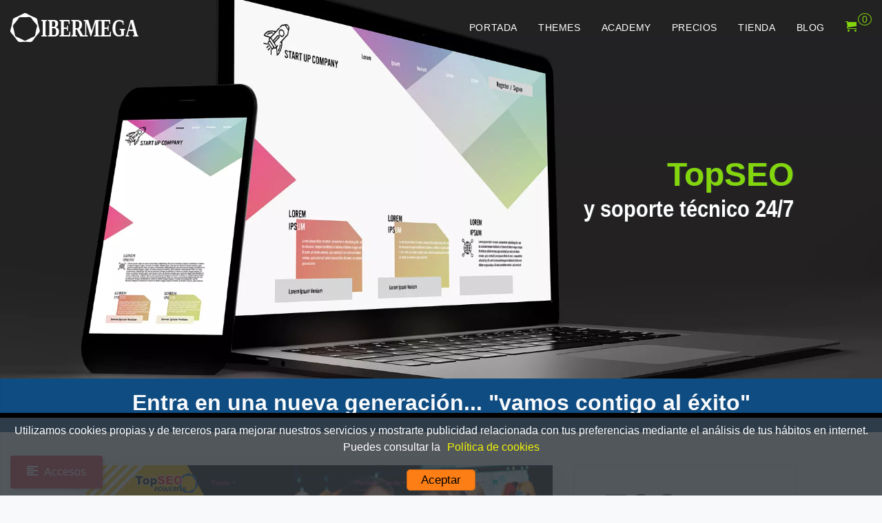

--- FILE ---
content_type: text/html; charset=UTF-8
request_url: https://ibermega.com/themes/topseo/
body_size: 20470
content:
<!doctype html>
<html class="no-js" lang="es" prefix="og: https://ogp.me/ns#">
<head>
	<meta charset="UTF-8">
	<meta name="viewport" content="width=device-width, initial-scale=1, shrink-to-fit=no">
	<link rel="profile" href="https://gmpg.org/xfn/11">

		<style>img:is([sizes="auto" i], [sizes^="auto," i]) { contain-intrinsic-size: 3000px 1500px }</style>
	
<!-- Optimización para motores de búsqueda de Rank Math -  https://rankmath.com/ -->
<title>TopSEO - IBERMEGA Themes</title>
<meta name="description" content="TopSEO Theme con servicio PREMIUM profesional, la nueva tecnología que te ayuda a posicionar tu Web sin esfuerzo y con eficacia."/>
<meta name="robots" content="follow, index, max-snippet:-1, max-video-preview:-1, max-image-preview:large"/>
<link rel="canonical" href="https://ibermega.com/themes/topseo/" />
<meta property="og:locale" content="es_ES" />
<meta property="og:type" content="article" />
<meta property="og:title" content="TopSEO - IBERMEGA Themes" />
<meta property="og:description" content="TopSEO Theme con servicio PREMIUM profesional, la nueva tecnología que te ayuda a posicionar tu Web sin esfuerzo y con eficacia." />
<meta property="og:url" content="https://ibermega.com/themes/topseo/" />
<meta property="og:site_name" content="IBERMEGA" />
<meta property="article:publisher" content="https://www.facebook.com/Ibermegatseo/" />
<meta property="article:author" content="https://www.facebook.com/miguel.a.rico.7" />
<meta property="og:updated_time" content="2022-09-10T19:49:50+02:00" />
<meta property="og:image" content="https://ibermega.com/wp-content/uploads/2020/08/topseo-theme.jpg" />
<meta property="og:image:secure_url" content="https://ibermega.com/wp-content/uploads/2020/08/topseo-theme.jpg" />
<meta property="og:image:width" content="850" />
<meta property="og:image:height" content="478" />
<meta property="og:image:alt" content="TopSEO theme" />
<meta property="og:image:type" content="image/jpeg" />
<meta name="twitter:card" content="summary_large_image" />
<meta name="twitter:title" content="TopSEO - IBERMEGA Themes" />
<meta name="twitter:description" content="TopSEO Theme con servicio PREMIUM profesional, la nueva tecnología que te ayuda a posicionar tu Web sin esfuerzo y con eficacia." />
<meta name="twitter:site" content="@https://twitter.com/ibermega" />
<meta name="twitter:creator" content="@https://twitter.com/ibermega" />
<meta name="twitter:image" content="https://ibermega.com/wp-content/uploads/2020/08/topseo-theme.jpg" />
<script type="application/ld+json" class="rank-math-schema">{"@context":"https://schema.org","@graph":[{"@type":"Place","@id":"https://ibermega.com/#place","geo":{"@type":"GeoCoordinates","latitude":"38.3960197","longitude":"-0.5239467"},"hasMap":"https://www.google.com/maps/search/?api=1&amp;query=38.3960197,-0.5239467,17","address":{"@type":"PostalAddress","streetAddress":"Ancha de Castelar 23, Entresuelo A","addressLocality":"San Vicente del Raspeig","addressRegion":"Alicante","postalCode":"03690","addressCountry":"Espa\u00f1a"}},{"@type":"Organization","@id":"https://ibermega.com/#organization","name":"IBERMEGA TSEO, S.L.","url":"https://ibermega.com","sameAs":["https://www.facebook.com/Ibermegatseo/","https://twitter.com/https://twitter.com/ibermega"],"email":"oficina@ibermega.com","address":{"@type":"PostalAddress","streetAddress":"Ancha de Castelar 23, Entresuelo A","addressLocality":"San Vicente del Raspeig","addressRegion":"Alicante","postalCode":"03690","addressCountry":"Espa\u00f1a"},"logo":{"@type":"ImageObject","@id":"https://ibermega.com/#logo","url":"https://ibermega.com/wp-content/uploads/2020/09/ibermega-redes.jpg","contentUrl":"https://ibermega.com/wp-content/uploads/2020/09/ibermega-redes.jpg","caption":"IBERMEGA TSEO, S.L.","inLanguage":"es","width":"1920","height":"1080"},"contactPoint":[{"@type":"ContactPoint","telephone":"+34 965 29 80 20","contactType":"customer support"}],"location":{"@id":"https://ibermega.com/#place"}},{"@type":"WebSite","@id":"https://ibermega.com/#website","url":"https://ibermega.com","name":"IBERMEGA TSEO, S.L.","publisher":{"@id":"https://ibermega.com/#organization"},"inLanguage":"es"},{"@type":"ImageObject","@id":"https://ibermega.com/wp-content/uploads/2020/08/topseo-theme.jpg","url":"https://ibermega.com/wp-content/uploads/2020/08/topseo-theme.jpg","width":"850","height":"478","caption":"TopSEO theme","inLanguage":"es"},{"@type":"BreadcrumbList","@id":"https://ibermega.com/themes/topseo/#breadcrumb","itemListElement":[{"@type":"ListItem","position":"1","item":{"@id":"https://ibermega.com","name":"Inicio"}},{"@type":"ListItem","position":"2","item":{"@id":"https://ibermega.com/themes/","name":"IBERMEGA Themes"}},{"@type":"ListItem","position":"3","item":{"@id":"https://ibermega.com/categoria-themes/tallas-y-colores/","name":"Tallas y Colores"}},{"@type":"ListItem","position":"4","item":{"@id":"https://ibermega.com/themes/topseo/","name":"TopSEO"}}]},{"@type":"WebPage","@id":"https://ibermega.com/themes/topseo/#webpage","url":"https://ibermega.com/themes/topseo/","name":"TopSEO - IBERMEGA Themes","datePublished":"2020-07-17T04:56:59+02:00","dateModified":"2022-09-10T19:49:50+02:00","isPartOf":{"@id":"https://ibermega.com/#website"},"primaryImageOfPage":{"@id":"https://ibermega.com/wp-content/uploads/2020/08/topseo-theme.jpg"},"inLanguage":"es","breadcrumb":{"@id":"https://ibermega.com/themes/topseo/#breadcrumb"}},{"@type":"SoftwareApplication","name":"TopSEO - IBERMEGA Themes","description":"TopSEO Theme con servicio\u00a0PREMIUM\u00a0profesional, la nueva tecnolog\u00eda que\u00a0te ayuda a posicionar tu Web\u00a0sin esfuerzo y con eficacia.","offers":{"@type":"Offer","price":"0"},"@id":"https://ibermega.com/themes/topseo/#schema-31272","isPartOf":{"@id":"https://ibermega.com/themes/topseo/#webpage"},"publisher":{"@id":"https://ibermega.com/#organization"},"image":{"@id":"https://ibermega.com/wp-content/uploads/2020/08/topseo-theme.jpg"},"inLanguage":"es","mainEntityOfPage":{"@id":"https://ibermega.com/themes/topseo/#webpage"}}]}</script>
<!-- /Plugin Rank Math WordPress SEO -->

<link rel='dns-prefetch' href='//ajax.googleapis.com' />
<link rel="alternate" type="application/rss+xml" title="IBERMEGA &raquo; Feed" href="https://ibermega.com/feed/" />
<link rel="alternate" type="application/rss+xml" title="IBERMEGA &raquo; Feed de los comentarios" href="https://ibermega.com/comments/feed/" />
<style id='classic-theme-styles-inline-css'>
/*! This file is auto-generated */
.wp-block-button__link{color:#fff;background-color:#32373c;border-radius:9999px;box-shadow:none;text-decoration:none;padding:calc(.667em + 2px) calc(1.333em + 2px);font-size:1.125em}.wp-block-file__button{background:#32373c;color:#fff;text-decoration:none}
</style>
<style id='global-styles-inline-css'>
:root{--wp--preset--aspect-ratio--square: 1;--wp--preset--aspect-ratio--4-3: 4/3;--wp--preset--aspect-ratio--3-4: 3/4;--wp--preset--aspect-ratio--3-2: 3/2;--wp--preset--aspect-ratio--2-3: 2/3;--wp--preset--aspect-ratio--16-9: 16/9;--wp--preset--aspect-ratio--9-16: 9/16;--wp--preset--color--black: #000000;--wp--preset--color--cyan-bluish-gray: #abb8c3;--wp--preset--color--white: #ffffff;--wp--preset--color--pale-pink: #f78da7;--wp--preset--color--vivid-red: #cf2e2e;--wp--preset--color--luminous-vivid-orange: #ff6900;--wp--preset--color--luminous-vivid-amber: #fcb900;--wp--preset--color--light-green-cyan: #7bdcb5;--wp--preset--color--vivid-green-cyan: #00d084;--wp--preset--color--pale-cyan-blue: #8ed1fc;--wp--preset--color--vivid-cyan-blue: #0693e3;--wp--preset--color--vivid-purple: #9b51e0;--wp--preset--gradient--vivid-cyan-blue-to-vivid-purple: linear-gradient(135deg,rgba(6,147,227,1) 0%,rgb(155,81,224) 100%);--wp--preset--gradient--light-green-cyan-to-vivid-green-cyan: linear-gradient(135deg,rgb(122,220,180) 0%,rgb(0,208,130) 100%);--wp--preset--gradient--luminous-vivid-amber-to-luminous-vivid-orange: linear-gradient(135deg,rgba(252,185,0,1) 0%,rgba(255,105,0,1) 100%);--wp--preset--gradient--luminous-vivid-orange-to-vivid-red: linear-gradient(135deg,rgba(255,105,0,1) 0%,rgb(207,46,46) 100%);--wp--preset--gradient--very-light-gray-to-cyan-bluish-gray: linear-gradient(135deg,rgb(238,238,238) 0%,rgb(169,184,195) 100%);--wp--preset--gradient--cool-to-warm-spectrum: linear-gradient(135deg,rgb(74,234,220) 0%,rgb(151,120,209) 20%,rgb(207,42,186) 40%,rgb(238,44,130) 60%,rgb(251,105,98) 80%,rgb(254,248,76) 100%);--wp--preset--gradient--blush-light-purple: linear-gradient(135deg,rgb(255,206,236) 0%,rgb(152,150,240) 100%);--wp--preset--gradient--blush-bordeaux: linear-gradient(135deg,rgb(254,205,165) 0%,rgb(254,45,45) 50%,rgb(107,0,62) 100%);--wp--preset--gradient--luminous-dusk: linear-gradient(135deg,rgb(255,203,112) 0%,rgb(199,81,192) 50%,rgb(65,88,208) 100%);--wp--preset--gradient--pale-ocean: linear-gradient(135deg,rgb(255,245,203) 0%,rgb(182,227,212) 50%,rgb(51,167,181) 100%);--wp--preset--gradient--electric-grass: linear-gradient(135deg,rgb(202,248,128) 0%,rgb(113,206,126) 100%);--wp--preset--gradient--midnight: linear-gradient(135deg,rgb(2,3,129) 0%,rgb(40,116,252) 100%);--wp--preset--font-size--small: 13px;--wp--preset--font-size--medium: 20px;--wp--preset--font-size--large: 36px;--wp--preset--font-size--x-large: 42px;--wp--preset--spacing--20: 0.44rem;--wp--preset--spacing--30: 0.67rem;--wp--preset--spacing--40: 1rem;--wp--preset--spacing--50: 1.5rem;--wp--preset--spacing--60: 2.25rem;--wp--preset--spacing--70: 3.38rem;--wp--preset--spacing--80: 5.06rem;--wp--preset--shadow--natural: 6px 6px 9px rgba(0, 0, 0, 0.2);--wp--preset--shadow--deep: 12px 12px 50px rgba(0, 0, 0, 0.4);--wp--preset--shadow--sharp: 6px 6px 0px rgba(0, 0, 0, 0.2);--wp--preset--shadow--outlined: 6px 6px 0px -3px rgba(255, 255, 255, 1), 6px 6px rgba(0, 0, 0, 1);--wp--preset--shadow--crisp: 6px 6px 0px rgba(0, 0, 0, 1);}:where(.is-layout-flex){gap: 0.5em;}:where(.is-layout-grid){gap: 0.5em;}body .is-layout-flex{display: flex;}.is-layout-flex{flex-wrap: wrap;align-items: center;}.is-layout-flex > :is(*, div){margin: 0;}body .is-layout-grid{display: grid;}.is-layout-grid > :is(*, div){margin: 0;}:where(.wp-block-columns.is-layout-flex){gap: 2em;}:where(.wp-block-columns.is-layout-grid){gap: 2em;}:where(.wp-block-post-template.is-layout-flex){gap: 1.25em;}:where(.wp-block-post-template.is-layout-grid){gap: 1.25em;}.has-black-color{color: var(--wp--preset--color--black) !important;}.has-cyan-bluish-gray-color{color: var(--wp--preset--color--cyan-bluish-gray) !important;}.has-white-color{color: var(--wp--preset--color--white) !important;}.has-pale-pink-color{color: var(--wp--preset--color--pale-pink) !important;}.has-vivid-red-color{color: var(--wp--preset--color--vivid-red) !important;}.has-luminous-vivid-orange-color{color: var(--wp--preset--color--luminous-vivid-orange) !important;}.has-luminous-vivid-amber-color{color: var(--wp--preset--color--luminous-vivid-amber) !important;}.has-light-green-cyan-color{color: var(--wp--preset--color--light-green-cyan) !important;}.has-vivid-green-cyan-color{color: var(--wp--preset--color--vivid-green-cyan) !important;}.has-pale-cyan-blue-color{color: var(--wp--preset--color--pale-cyan-blue) !important;}.has-vivid-cyan-blue-color{color: var(--wp--preset--color--vivid-cyan-blue) !important;}.has-vivid-purple-color{color: var(--wp--preset--color--vivid-purple) !important;}.has-black-background-color{background-color: var(--wp--preset--color--black) !important;}.has-cyan-bluish-gray-background-color{background-color: var(--wp--preset--color--cyan-bluish-gray) !important;}.has-white-background-color{background-color: var(--wp--preset--color--white) !important;}.has-pale-pink-background-color{background-color: var(--wp--preset--color--pale-pink) !important;}.has-vivid-red-background-color{background-color: var(--wp--preset--color--vivid-red) !important;}.has-luminous-vivid-orange-background-color{background-color: var(--wp--preset--color--luminous-vivid-orange) !important;}.has-luminous-vivid-amber-background-color{background-color: var(--wp--preset--color--luminous-vivid-amber) !important;}.has-light-green-cyan-background-color{background-color: var(--wp--preset--color--light-green-cyan) !important;}.has-vivid-green-cyan-background-color{background-color: var(--wp--preset--color--vivid-green-cyan) !important;}.has-pale-cyan-blue-background-color{background-color: var(--wp--preset--color--pale-cyan-blue) !important;}.has-vivid-cyan-blue-background-color{background-color: var(--wp--preset--color--vivid-cyan-blue) !important;}.has-vivid-purple-background-color{background-color: var(--wp--preset--color--vivid-purple) !important;}.has-black-border-color{border-color: var(--wp--preset--color--black) !important;}.has-cyan-bluish-gray-border-color{border-color: var(--wp--preset--color--cyan-bluish-gray) !important;}.has-white-border-color{border-color: var(--wp--preset--color--white) !important;}.has-pale-pink-border-color{border-color: var(--wp--preset--color--pale-pink) !important;}.has-vivid-red-border-color{border-color: var(--wp--preset--color--vivid-red) !important;}.has-luminous-vivid-orange-border-color{border-color: var(--wp--preset--color--luminous-vivid-orange) !important;}.has-luminous-vivid-amber-border-color{border-color: var(--wp--preset--color--luminous-vivid-amber) !important;}.has-light-green-cyan-border-color{border-color: var(--wp--preset--color--light-green-cyan) !important;}.has-vivid-green-cyan-border-color{border-color: var(--wp--preset--color--vivid-green-cyan) !important;}.has-pale-cyan-blue-border-color{border-color: var(--wp--preset--color--pale-cyan-blue) !important;}.has-vivid-cyan-blue-border-color{border-color: var(--wp--preset--color--vivid-cyan-blue) !important;}.has-vivid-purple-border-color{border-color: var(--wp--preset--color--vivid-purple) !important;}.has-vivid-cyan-blue-to-vivid-purple-gradient-background{background: var(--wp--preset--gradient--vivid-cyan-blue-to-vivid-purple) !important;}.has-light-green-cyan-to-vivid-green-cyan-gradient-background{background: var(--wp--preset--gradient--light-green-cyan-to-vivid-green-cyan) !important;}.has-luminous-vivid-amber-to-luminous-vivid-orange-gradient-background{background: var(--wp--preset--gradient--luminous-vivid-amber-to-luminous-vivid-orange) !important;}.has-luminous-vivid-orange-to-vivid-red-gradient-background{background: var(--wp--preset--gradient--luminous-vivid-orange-to-vivid-red) !important;}.has-very-light-gray-to-cyan-bluish-gray-gradient-background{background: var(--wp--preset--gradient--very-light-gray-to-cyan-bluish-gray) !important;}.has-cool-to-warm-spectrum-gradient-background{background: var(--wp--preset--gradient--cool-to-warm-spectrum) !important;}.has-blush-light-purple-gradient-background{background: var(--wp--preset--gradient--blush-light-purple) !important;}.has-blush-bordeaux-gradient-background{background: var(--wp--preset--gradient--blush-bordeaux) !important;}.has-luminous-dusk-gradient-background{background: var(--wp--preset--gradient--luminous-dusk) !important;}.has-pale-ocean-gradient-background{background: var(--wp--preset--gradient--pale-ocean) !important;}.has-electric-grass-gradient-background{background: var(--wp--preset--gradient--electric-grass) !important;}.has-midnight-gradient-background{background: var(--wp--preset--gradient--midnight) !important;}.has-small-font-size{font-size: var(--wp--preset--font-size--small) !important;}.has-medium-font-size{font-size: var(--wp--preset--font-size--medium) !important;}.has-large-font-size{font-size: var(--wp--preset--font-size--large) !important;}.has-x-large-font-size{font-size: var(--wp--preset--font-size--x-large) !important;}
:where(.wp-block-post-template.is-layout-flex){gap: 1.25em;}:where(.wp-block-post-template.is-layout-grid){gap: 1.25em;}
:where(.wp-block-columns.is-layout-flex){gap: 2em;}:where(.wp-block-columns.is-layout-grid){gap: 2em;}
:root :where(.wp-block-pullquote){font-size: 1.5em;line-height: 1.6;}
</style>
<link rel='stylesheet' id='woocommerce-general-css' href='https://ibermega.com/wp-content/plugins/woocommerce/assets/css/woocommerce.css' media='all' />
<style id='woocommerce-inline-inline-css'>
.woocommerce form .form-row .required { visibility: visible; }
</style>
<link rel='stylesheet' id='ez-toc-css' href='https://ibermega.com/wp-content/plugins/easy-table-of-contents/assets/css/screen.min.css' media='all' />
<style id='ez-toc-inline-css'>
div#ez-toc-container .ez-toc-title {font-size: 120%;}div#ez-toc-container .ez-toc-title {font-weight: 500;}div#ez-toc-container ul li , div#ez-toc-container ul li a {font-size: 95%;}div#ez-toc-container ul li , div#ez-toc-container ul li a {font-weight: 500;}div#ez-toc-container nav ul ul li {font-size: 90%;}div#ez-toc-container {width: 100%;}
.ez-toc-container-direction {direction: ltr;}.ez-toc-counter ul{counter-reset: item ;}.ez-toc-counter nav ul li a::before {content: counters(item, '.', decimal) '. ';display: inline-block;counter-increment: item;flex-grow: 0;flex-shrink: 0;margin-right: .2em; float: left; }.ez-toc-widget-direction {direction: ltr;}.ez-toc-widget-container ul{counter-reset: item ;}.ez-toc-widget-container nav ul li a::before {content: counters(item, '.', decimal) '. ';display: inline-block;counter-increment: item;flex-grow: 0;flex-shrink: 0;margin-right: .2em; float: left; }
</style>
<link rel='stylesheet' id='brands-styles-css' href='https://ibermega.com/wp-content/plugins/woocommerce/assets/css/brands.css' media='all' />
<link rel='stylesheet' id='wc-memberships-frontend-css' href='https://ibermega.com/wp-content/plugins/woocommerce-memberships/assets/css/frontend/wc-memberships-frontend.min.css' media='all' />
<link rel='stylesheet' id='bootstrap-css' href='https://ibermega.com/wp-content/themes/ibermega/assets/css/bootstrap.min.css' media='all' />
<link rel='stylesheet' id='ibermega-style-css' href='https://ibermega.com/wp-content/themes/ibermega/style.css' media='all' />
<style id='akismet-widget-style-inline-css'>

			.a-stats {
				--akismet-color-mid-green: #357b49;
				--akismet-color-white: #fff;
				--akismet-color-light-grey: #f6f7f7;

				max-width: 350px;
				width: auto;
			}

			.a-stats * {
				all: unset;
				box-sizing: border-box;
			}

			.a-stats strong {
				font-weight: 600;
			}

			.a-stats a.a-stats__link,
			.a-stats a.a-stats__link:visited,
			.a-stats a.a-stats__link:active {
				background: var(--akismet-color-mid-green);
				border: none;
				box-shadow: none;
				border-radius: 8px;
				color: var(--akismet-color-white);
				cursor: pointer;
				display: block;
				font-family: -apple-system, BlinkMacSystemFont, 'Segoe UI', 'Roboto', 'Oxygen-Sans', 'Ubuntu', 'Cantarell', 'Helvetica Neue', sans-serif;
				font-weight: 500;
				padding: 12px;
				text-align: center;
				text-decoration: none;
				transition: all 0.2s ease;
			}

			/* Extra specificity to deal with TwentyTwentyOne focus style */
			.widget .a-stats a.a-stats__link:focus {
				background: var(--akismet-color-mid-green);
				color: var(--akismet-color-white);
				text-decoration: none;
			}

			.a-stats a.a-stats__link:hover {
				filter: brightness(110%);
				box-shadow: 0 4px 12px rgba(0, 0, 0, 0.06), 0 0 2px rgba(0, 0, 0, 0.16);
			}

			.a-stats .count {
				color: var(--akismet-color-white);
				display: block;
				font-size: 1.5em;
				line-height: 1.4;
				padding: 0 13px;
				white-space: nowrap;
			}
		
</style>
<script type="text/template" id="tmpl-variation-template">
	<div class="woocommerce-variation-description">{{{ data.variation.variation_description }}}</div>
	<div class="woocommerce-variation-price">{{{ data.variation.price_html }}}</div>
	<div class="woocommerce-variation-availability">{{{ data.variation.availability_html }}}</div>
</script>
<script type="text/template" id="tmpl-unavailable-variation-template">
	<p role="alert">Lo siento, este producto no está disponible. Por favor, elige otra combinación.</p>
</script>
<script src="https://ajax.googleapis.com/ajax/libs/jquery/3.5.1/jquery.min.js" id="jquery-js"></script>
<script src="https://ibermega.com/wp-includes/js/underscore.min.js" id="underscore-js"></script>
<script id="wp-util-js-extra">
var _wpUtilSettings = {"ajax":{"url":"\/wp-admin\/admin-ajax.php"}};
</script>
<script src="https://ibermega.com/wp-includes/js/wp-util.min.js" id="wp-util-js"></script>
<script src="https://ibermega.com/wp-content/plugins/woocommerce/assets/js/jquery-blockui/jquery.blockUI.min.js" id="jquery-blockui-js" data-wp-strategy="defer"></script>
<link rel="https://api.w.org/" href="https://ibermega.com/wp-json/" /><link rel="EditURI" type="application/rsd+xml" title="RSD" href="https://ibermega.com/xmlrpc.php?rsd" />
<link rel='shortlink' href='https://ibermega.com/?p=1021' />
<link rel="apple-touch-icon" sizes="57x57" href="https://ibermega.com/wp-content/themes/ibermega/iberworker/images/apple-icon-57x57.png">
<link rel="apple-touch-icon" sizes="60x60" href="https://ibermega.com/wp-content/themes/ibermega/iberworker/images/apple-icon-60x60.png">
<link rel="apple-touch-icon" sizes="72x72" href="https://ibermega.com/wp-content/themes/ibermega/iberworker/images/apple-icon-72x72.png">
<link rel="apple-touch-icon" sizes="76x76" href="https://ibermega.com/wp-content/themes/ibermega/iberworker/images/apple-icon-76x76.png">
<link rel="apple-touch-icon" sizes="114x114" href="https://ibermega.com/wp-content/themes/ibermega/iberworker/images/apple-icon-114x114.png">
<link rel="apple-touch-icon" sizes="120x120" href="https://ibermega.com/wp-content/themes/ibermega/iberworker/images/apple-icon-120x120.png">
<link rel="apple-touch-icon" sizes="144x144" href="https://ibermega.com/wp-content/themes/ibermega/iberworker/images/apple-icon-144x144.png">
<link rel="apple-touch-icon" sizes="152x152" href="https://ibermega.com/wp-content/themes/ibermega/iberworker/images/apple-icon-152x152.png">
<link rel="apple-touch-icon" sizes="180x180" href="https://ibermega.com/wp-content/themes/ibermega/iberworker/images/apple-icon-180x180.png">
<link rel="manifest" href="https://ibermega.com/manifest.json">
<meta name="msapplication-TileColor" content="#0f4c81">
<meta name="msapplication-TileImage" content="https://ibermega.com/wp-content/themes/ibermega/iberworker/images/ms-icon-144x144.png">
<meta name="theme-color" content="#e5e5e5">	<noscript><style>.woocommerce-product-gallery{ opacity: 1 !important; }</style></noscript>
	<!-- Google Tag Manager -->
<script>(function(w,d,s,l,i){w[l]=w[l]||[];w[l].push({'gtm.start':
new Date().getTime(),event:'gtm.js'});var f=d.getElementsByTagName(s)[0],
j=d.createElement(s),dl=l!='dataLayer'?'&l='+l:'';j.async=true;j.src=
'https://www.googletagmanager.com/gtm.js?id='+i+dl;f.parentNode.insertBefore(j,f);
})(window,document,'script','dataLayer','GTM-M3J6ZM3');</script>
<!-- End Google Tag Manager -->
<link rel="icon" href="https://ibermega.com/wp-content/uploads/2020/09/cropped-icon-512x512-1-32x32.png" sizes="32x32" />
<link rel="icon" href="https://ibermega.com/wp-content/uploads/2020/09/cropped-icon-512x512-1-192x192.png" sizes="192x192" />
<link rel="apple-touch-icon" href="https://ibermega.com/wp-content/uploads/2020/09/cropped-icon-512x512-1-180x180.png" />
<meta name="msapplication-TileImage" content="https://ibermega.com/wp-content/uploads/2020/09/cropped-icon-512x512-1-270x270.png" />
	<script> document.documentElement.classList.remove("no-js"); </script>
</head>

<body class="wp-singular theme-template-default single single-theme postid-1021 wp-theme-ibermega theme-ibermega woocommerce-no-js woocommerce-active">
<!-- Google Tag Manager (noscript) -->
<noscript><iframe src="https://www.googletagmanager.com/ns.html?id=GTM-M3J6ZM3"
height="0" width="0" style="display:none;visibility:hidden"></iframe></noscript>
<!-- End Google Tag Manager (noscript) -->
<div class="wrapper">
    <nav class="sidebar">
        <div class="dismiss">
            <i class="ibermega-circle-left"></i>
        </div>
        <div class="logo">
            <p>
                <a href="https://ibermega.com/" class="text-muted">
                    ACCESO                </a>
			</p>
        </div>
		<div class="container-fluid">
    <form action="https://gestion.ibermega.com/login/" method="post" enctype="application/x-www-form-urlencoded" class="mb-2">
        <p class="h6">
            <i class="ibermega-home3"></i> Acceso a la administración<br>
            <small class="text-muted">Hosting, VPS, Dominios, eMails, etc.</small>
        </p>

        <div class="form-row">
            <div class="col-auto">
                <label for="id">
                        ID o Servicio                </label>
                <input type="text" value="" id="id" name="id" class="form-control mb-1" autocomplete=off placeholder="ID o Servicio" autofocus required/>
            </div>
            <div class="col-auto">
                <label for="password">
                        Contraseña                </label>
                <input type="password" value="" id="password" name="password" class="form-control mb-1" placeholder="Contraseña" required/>
            </div>
        </div>

        <button type="submit" id="login" name="login" class="btn btn-primary btn-block">Acceder</button>   
        <input type="hidden" id="acceso-panel" value="panel" name="acceso"/>

        <a href="https://gestion.ibermega.com/login/recuperar-password-gestion-de-cuenta" class="text-muted">¿Olvidaste tu contraseña?</a>
    </form>
    <div class="row">
        <div class="col-12">
        <div class="mb-2"> 
            <p class="h5">
            <i class="ibermega-books"></i>
            Acceso a Academy<br>
            <small class="text-muted">Tutoriales, formación, etc.</small>
            </p>
            <a href="https://ibermega.com/mi-cuenta/" class="btn btn-outline-secondary btn-block btn-sm">Academy</a>
        </div>
        <div class="mb-2">  
            <p class="h5">
            <i class="ibermega-aid-kit"></i>
            Acceso a Soporte<br>
            <small class="text-muted">Tickets, Facturas, Presupuestos, etc.</small>
            </p>
            <a href="https://ibermega.com/soporte/authentication/login/" class="btn btn-outline-secondary btn-block btn-sm">Atención al cliente</a>
        </div>    
        </div>
    </div>
</div>        <div class="dark-light-buttons">
            <a class="btn btn-primary btn-customized-4 btn-customized-dark" href="#" role="button">Oscuro</a>
            <a class="btn btn-primary btn-customized-4 btn-customized-light" href="#" role="button">Claro</a>
        </div>
    </nav>
    <div class="overlay"></div>
    <div class="content">
        <a class="btn btn-primary btn-customized open-menu" href="#" role="button">
            <i class="ibermega-paragraph-left"></i> <span>Accesos</span>
        </a>
		<div id="page" class="site d-flex flex-column h-screen justify-content-between">
		<a class="skip-link screen-reader-text" href="#primary">Saltar al contenido</a>
<header class="site-header" role="banner" id="masthead">
	<div class="">
        <header class="header fixed-top white-navbar">
    <div class="container-fluid">
        <nav class="navbar navbar-expand-lg p-0">
            <a class="navbar-brand" href="https://ibermega.com/">
                <img src="https://ibermega.com/wp-content/themes/ibermega/images/ibermega-bn.svg" widht="200px" height="42px" alt="IBERMEGA" title="IBERMEGA" class="logo-transparent" loading="lazy">

                <img src="https://ibermega.com/wp-content/themes/ibermega/images/ibermega-cl.svg" widht="200px" height="42px" alt="IBERMEGA" title="IBERMEGA" class="logo-normal" loading="lazy">
            </a>
                            <ul class="nav navbar-nav navbar-left visible-xs login-cart cartmobile">
                    <li class="header-cart-inner">
                         
				
			<a class="cart-contents text-success" href="https://ibermega.com/carrito/" title="Ver su carrito de compras">
				<i class="ibermega-cart"></i>
				<span class="amount-number simple-counter"> 
					0				</span>
			</a>
						<ul class="site-header-cart text-success text-center list-unstyled">
				<li>
					<div class="widget woocommerce widget_shopping_cart"><div class="widget_shopping_cart_content"></div></div>				</li>
			</ul>
			                    </li>
                </ul>
             
            <button class="navbar-toggler" type="button" data-toggle="collapse" data-target="#fixedNavbar" aria-controls="fixedNavbar" aria-expanded="false" aria-label="Toggle navigation">
                <span class="togler-icon-inner">
                    <span class="line-1"></span>
                    <span class="line-2"></span>
                    <span class="line-3"></span>
                </span>
            </button>
            <div class="collapse navbar-collapse main-menu justify-content-end" id="fixedNavbar">
                <div class="menu-menu-principal-container"><ul id="menu-menu-principal" class="navbar-nav mr-auto"><li itemscope="itemscope" itemtype="https://www.schema.org/SiteNavigationElement" id="menu-item-992" class="menu-item menu-item-type-post_type menu-item-object-page menu-item-home menu-item-992 nav-item"><a title="Portada" href="https://ibermega.com/" class="nav-link">Portada</a></li>
<li itemscope="itemscope" itemtype="https://www.schema.org/SiteNavigationElement" id="menu-item-1024" class="menu-item menu-item-type-post_type_archive menu-item-object-theme menu-item-1024 nav-item"><a title="Themes" href="https://ibermega.com/themes/" class="nav-link">Themes</a></li>
<li itemscope="itemscope" itemtype="https://www.schema.org/SiteNavigationElement" id="menu-item-1166" class="menu-item menu-item-type-post_type_archive menu-item-object-academy menu-item-1166 nav-item"><a title="Academy" href="https://ibermega.com/academy/" class="nav-link">Academy</a></li>
<li itemscope="itemscope" itemtype="https://www.schema.org/SiteNavigationElement" id="menu-item-1018" class="menu-item menu-item-type-post_type menu-item-object-page menu-item-1018 nav-item"><a title="Precios" href="https://ibermega.com/precios-paginas-web/" class="nav-link">Precios</a></li>
<li itemscope="itemscope" itemtype="https://www.schema.org/SiteNavigationElement" id="menu-item-1051" class="menu-item menu-item-type-post_type menu-item-object-page menu-item-1051 nav-item"><a title="Tienda" href="https://ibermega.com/shop-services/" class="nav-link">Tienda</a></li>
<li itemscope="itemscope" itemtype="https://www.schema.org/SiteNavigationElement" id="menu-item-1372" class="menu-item menu-item-type-taxonomy menu-item-object-category menu-item-1372 nav-item"><a title="Blog" href="https://ibermega.com/blog/" class="nav-link">Blog</a></li>
</ul></div>                                    <ul class="nav navbar-nav navbar-left visible-xs login-cart cartpage">
                        <li class="header-cart-inner">
                             
				
			<a class="cart-contents text-success" href="https://ibermega.com/carrito/" title="Ver su carrito de compras">
				<i class="ibermega-cart"></i>
				<span class="amount-number simple-counter"> 
					0				</span>
			</a>
						<ul class="site-header-cart text-success text-center list-unstyled">
				<li>
					<div class="widget woocommerce widget_shopping_cart"><div class="widget_shopping_cart_content"></div></div>				</li>
			</ul>
			                        </li>
                    </ul>
                            </div>
        </nav>
    </div>
</header>	</div><!-- .site-branding -->
</header><!-- #masthead --><div class="themes">
    <article id="post-1021" class="post-1021 theme type-theme status-publish has-post-thumbnail hentry categoria-themes-tallas-y-colores categoria-themes-corporativo">
        <!-- header Theme -->
        <div class="carousel slide" data-ride="carousel">
        <div class="carousel-inner">
        <div class="carousel-item active">
            <picture>
                <source srcset="https://ibermega.com/wp-content/uploads/2020/07/topseo-theme.webp" type="image/webp">
                <source srcset="https://ibermega.com/wp-content/uploads/2020/07/topseo-theme.jpg" type="image/jpg">
                <img src="https://ibermega.com/wp-content/uploads/2020/07/topseo-theme.jpg" class="d-block w-100" alt="TopSEO theme"/>
            </picture>
            <div class="carousel-caption d-none d-md-block">
                <header class="entry-header">
                    <h1 class="entry-title">TopSEO</h1>                </header><!-- .entry-header -->
                <p class="lead">
                    y soporte técnico 24/7                </p>
            </div>
        </div>
    </div>
</div>        <!-- //header Theme -->
        <div class="info py-3">
            <div class="container text-center text-light">
                <h2>Entra en una nueva generación... "vamos contigo al éxito"</h2>
            </div>
        </div>
        <div class="container">
            <div class="row">
                <div class="col-12 col-md-7 col-lg-8">
                    <div id="primary" class="content-area">
                        <main id="main" class="site-main post">
                            <div class="entry-content mt-0">
	<img width="850" height="478" src="https://ibermega.com/wp-content/uploads/2020/08/topseo-theme.jpg" class="img-fluid shadow-lg wp-post-image" alt="TopSEO theme" decoding="async" fetchpriority="high" srcset="https://ibermega.com/wp-content/uploads/2020/08/topseo-theme.jpg 850w, https://ibermega.com/wp-content/uploads/2020/08/topseo-theme-300x169.jpg 300w, https://ibermega.com/wp-content/uploads/2020/08/topseo-theme-768x432.jpg 768w" sizes="(max-width: 850px) 100vw, 850px" title="TopSEO 1"><div class="bg-secondary p-1 mb-4">
    <div class="text-center">
        <a href="#" class="btn btn-success" title="Comienza!"><i class="ibermega-cart"></i> Comienza!</a>

        <a href="#" class="btn btn-primary" title="Demo"><i class="ibermega-monitor"></i></a>

        <a href="https://ibermega.com/academy/" class="btn btn-primary" title="Tutoriales"><i class="ibermega-books"></i></a>

        <button type="button" class="btn btn-primary" data-toggle="modal" data-target="#videoModalPubli" title="Videos"><i class="ibermega-film"></i></button>

        <span class="dropdown">
            <button class="btn btn-primary dropdown-toggle" type="button" id="dropdownMenuButton" data-toggle="dropdown" aria-haspopup="true" aria-expanded="false" title="Auditorías">
                <i class="ibermega-stats-bars2"></i>
            </button>
            <div class="dropdown-menu bg-primary" aria-labelledby="dropdownMenuButton">
                <a href="https://developers.google.com/speed/pagespeed/insights/" class="dropdown-item text-success" target="_blank" rel="noopener"> PageSpeed Insights</a>
                <a href="https://www.thinkwithgoogle.com/intl/es-es/feature/commysite/" class="dropdown-item text-success" target="_blank" rel="noopener"> Think with Google</a>
                <a href="https://seoweb.gratis/" class="dropdown-item text-success" target="_blank" rel="noopener"> SeoWeb.gratis</a>
            </div>
        </span>
    </div>
</div><div id="ez-toc-container" class="ez-toc-v2_0_74 counter-hierarchy ez-toc-counter ez-toc-grey ez-toc-container-direction">
<p class="ez-toc-title" style="cursor:inherit">Tabla de Contenidos</p>
<label for="ez-toc-cssicon-toggle-item-6968dbc51fc1a" class="ez-toc-cssicon-toggle-label"><span class=""><span class="eztoc-hide" style="display:none;">Toggle</span><span class="ez-toc-icon-toggle-span"><svg style="fill: #999;color:#999" xmlns="http://www.w3.org/2000/svg" class="list-377408" width="20px" height="20px" viewBox="0 0 24 24" fill="none"><path d="M6 6H4v2h2V6zm14 0H8v2h12V6zM4 11h2v2H4v-2zm16 0H8v2h12v-2zM4 16h2v2H4v-2zm16 0H8v2h12v-2z" fill="currentColor"></path></svg><svg style="fill: #999;color:#999" class="arrow-unsorted-368013" xmlns="http://www.w3.org/2000/svg" width="10px" height="10px" viewBox="0 0 24 24" version="1.2" baseProfile="tiny"><path d="M18.2 9.3l-6.2-6.3-6.2 6.3c-.2.2-.3.4-.3.7s.1.5.3.7c.2.2.4.3.7.3h11c.3 0 .5-.1.7-.3.2-.2.3-.5.3-.7s-.1-.5-.3-.7zM5.8 14.7l6.2 6.3 6.2-6.3c.2-.2.3-.5.3-.7s-.1-.5-.3-.7c-.2-.2-.4-.3-.7-.3h-11c-.3 0-.5.1-.7.3-.2.2-.3.5-.3.7s.1.5.3.7z"/></svg></span></span></label><input type="checkbox"  id="ez-toc-cssicon-toggle-item-6968dbc51fc1a"  aria-label="Alternar" /><nav><ul class='ez-toc-list ez-toc-list-level-1 ' ><li class='ez-toc-page-1 ez-toc-heading-level-2'><a class="ez-toc-link ez-toc-heading-1" href="#Activacion_e_instalacion_de_TopSEO_en_5_minutos" >Activación e instalación de TopSEO en 5 minutos</a></li><li class='ez-toc-page-1 ez-toc-heading-level-2'><a class="ez-toc-link ez-toc-heading-2" href="#TopSEO_theme_para_WordPress_con_SEO_tecnico_integrado" >TopSEO theme para WordPress con SEO técnico integrado</a></li><li class='ez-toc-page-1 ez-toc-heading-level-2'><a class="ez-toc-link ez-toc-heading-3" href="#Caracteristicas_tecnicas_de_TopSEO" >Características técnicas de TopSEO</a><ul class='ez-toc-list-level-3' ><li class='ez-toc-heading-level-3'><a class="ez-toc-link ez-toc-heading-4" href="#%E2%80%93_Optimizado_para_buscadores" >&#8211; Optimizado para buscadores</a></li><li class='ez-toc-page-1 ez-toc-heading-level-3'><a class="ez-toc-link ez-toc-heading-5" href="#%E2%80%93_Diseno_Responsive_en_TopSEO_theme" >&#8211; Diseño Responsive en TopSEO theme</a></li><li class='ez-toc-page-1 ez-toc-heading-level-3'><a class="ez-toc-link ez-toc-heading-6" href="#%E2%80%93_Progressive_Web_App_integrado" >&#8211; Progressive Web App integrado</a></li><li class='ez-toc-page-1 ez-toc-heading-level-3'><a class="ez-toc-link ez-toc-heading-7" href="#%E2%80%93_Tienda_OnLine_preinstalada" >&#8211; Tienda OnLine preinstalada</a></li></ul></li></ul></nav></div>
<h2><span class="ez-toc-section" id="Activacion_e_instalacion_de_TopSEO_en_5_minutos"></span>Activación e instalación de TopSEO en 5 minutos<span class="ez-toc-section-end"></span></h2>
<p>Contratación, activación e instalación básica en menos de cinco minutos. Una vez contratado, tienes acceso completo a <a href="https://ibermega.com/academy/">IBERMEGA Academy</a> donde encontrarás todos los videos de configuración de tu nueva web preparada para el éxito en los buscadores. Puedes elegir una web empresarial normal o una completa tienda de comercio electrónico.</p>
<a data-toggle="modal" data-target="#videoModal" data-thevideo="https://player.vimeo.com/video/486770511" href="#" rel="noopener noreferrer"><img decoding="async" src="https://ibermega.com/wp-content/uploads/2020/09/topseo-video.jpg" width="650" height="367" class="img-fluid img-thumbnail mt-0 mb-4 shadow" alt="00. Instalación y activación de TopSEO theme" title="00. Instalación y activación de TopSEO theme" loading="lazy"></a>
<p><em>Ejemplo del video para una web business sin Tienda.</em></p>
<h2 class="entry-title site-title"><span class="ez-toc-section" id="TopSEO_theme_para_WordPress_con_SEO_tecnico_integrado"></span>TopSEO theme para WordPress con SEO técnico integrado<span class="ez-toc-section-end"></span></h2>
<p><strong>TopSEO theme</strong> está en constante evolución actualizándose el código fuente cada vez que las normas SEO lo exigen. Así evitamos las penalizaciones por un código fuente obsoleto. Date cuenta que si quieres destacar en los buscadores, tu web debe de tener la máxima optimización con las últimas versiones de los frameworks integrados, de lo contrario, tu web caerá en posiciones drásticamente.</p>
<p>TopSEO theme fue un prototipo cuando nació en 2018 y hoy día se ha convertido en una potente plantilla para WordPress que te ayuda a posicionar fácilmente. ¿No sabes hacer SEO de contenidos? No te preocupes, TopSEO theme viene acompañado de tutorías en SEO de contenidos y estrategias de <a href="http://bit.ly/3p5rBAp" target="_blank" rel="dofollow noopener" data-schema-attribute="mentions">Inbound Marketing</a> para atraer el máximo de público a tu web.</p>
<blockquote><p><strong>TopSEO Theme</strong>, la nueva tecnología que <u>te ayuda a posicionar tu Web</u> sin esfuerzo y con eficacia.<br />
<small>&#8211; Además, te enseñamos <strong>SEO de Contenidos</strong> y estratégias de <strong>Inbound Marketing</strong></small></p></blockquote>
<h2><span class="ez-toc-section" id="Caracteristicas_tecnicas_de_TopSEO"></span>Características técnicas de TopSEO<span class="ez-toc-section-end"></span></h2>
<h3><span class="ez-toc-section" id="%E2%80%93_Optimizado_para_buscadores"></span>&#8211; Optimizado para buscadores<span class="ez-toc-section-end"></span></h3>
<p>Los buscadores y las campañas de Marketing digital exigen la carga rápida de una web para tenerla en consideración y optar por las primeras páginas del buscador y, si haces campañas de SEM, optimizar el ROI de campaña. Por ello intentamos que como máximo se descarguen entre todos los activos (imágenes, javascripts, hojas de estilo y html) un peso máximo de 1,3 Mb en la primera visita.</p>
<h3><span class="ez-toc-section" id="%E2%80%93_Diseno_Responsive_en_TopSEO_theme"></span>&#8211; Diseño Responsive en TopSEO theme<span class="ez-toc-section-end"></span></h3>
<p><strong>TopSEO</strong>, lleva integrado el framework Bootstrap 4.5.0 con máxima compresión con la tecnología de IBERMEGA además de la propia de Bootstrap donde conseguimos así un retardo de lactancia estimado de solo 16ms. El diseño es completamente adaptado para móviles, tablets y PCs.</p>
<h3><span class="ez-toc-section" id="%E2%80%93_Progressive_Web_App_integrado"></span>&#8211; Progressive Web App integrado<span class="ez-toc-section-end"></span></h3>
<p>Esta tecnología integra al mismo tiempo una Web normal y una App que se instala <q>bajo demanda</q> en las aplicaciones del móvil, tablet u ordenador para aquellos visitantes que navegan por el sitio web y lo solicitan. Sin tener que ir a las tiendas de Android, Windows o iPhone para descargar e instalar.</p>
<p>Es una App sencilla en modo navegación que se puede interactuar con la Web principal incluso sin internet en el móvil, tablet o PC.</p>
<h3><span class="ez-toc-section" id="%E2%80%93_Tienda_OnLine_preinstalada"></span>&#8211; Tienda OnLine preinstalada<span class="ez-toc-section-end"></span></h3>
<p>Si no necesitas una Tienda Online, bien. Simplemente no hagas nada.</p>
<p>Si en un futuro decides vender tus muebles, pulsas un botón y automáticamente instalas una Tienda OnLine por medio de Multisite… completamente independiente a la web principal pero con el mismo diseño corporativo.</p>
<p>Los activos de la web principal y de la Tienda, nunca se mezclarán.</p>
</div><!-- .entry-content -->

                        </main><!-- #main -->
                    </div><!-- #primary -->
                </div><!-- #col-12 -->
                <div class="col-12 col-md-5 col-lg-4">
                    <aside id="secondary" class="widget-area-theme mb-2">
        <div class="widget">
        <ul class="list-group">
            <li class="list-group-item precio">
                <span>70€</span>/Mensual <strong>Licencia regular</strong>
            </li>

            <li class="list-group-item boton">
                <a href="https://ibermega.com/shop-services/producto/topseo-theme/" class="btn btn-success btn-block btn-lg"><i class="ibermega-credit-card"></i> ¡COMIENZA AHORA!</a>
                <small>
                    <p>Licencia regular para 1 activación.</p>
                </small>
            </li>

            <li class="list-group-item boton">
                <a href="#" class="btn btn-warning btn-block btn-lg"> Licencia extendida: <small>300 €/Mensual</small></a>
                <small>
                    <p>Licencia extendida para 20 activaciones.</p>
                </small>
            </li>
        </ul>
    </div>
    
</aside><aside id="secondary" class="widget-area-theme mb-2">
        <div class="widget">
        <div class="widget-theme-list">
            <ul class="list-group">
                <li class="list-group-item bg-light text-dark font-weight-bold">CARACTERÍSTICAS TÉCNICAS</li>
                <li class="list-group-item d-flex justify-content-between align-items-center">
                    Versión actual:                    <span class="h6 text-dark">1.6.4</span>
                </li>
                <li class="list-group-item d-flex justify-content-between align-items-center">
                    Última actualización:                    <span class="h6 text-dark">10.09.2022</span>
                </li>
                <li class="list-group-item d-flex justify-content-between align-items-center">
                    Creado el:                    <span class="h6 text-dark">08.08.2018</span>
                </li>
                <li class="list-group-item d-flex justify-content-between align-items-center">
                    Versión de WordPress:                    <span class="h6 text-dark">6.0.2</span>
                </li>
                <li class="list-group-item d-flex justify-content-between align-items-center">
                    Versión Woocommerce:                    <span class="h6 text-dark">6.8.2</span>
                </li>
                <li class="list-group-item d-flex justify-content-between align-items-center">
                    Versión PHP:                    <span class="h6 text-dark">7.4</span>
                </li>
                <li class="list-group-item d-flex justify-content-between align-items-center">
                    Framework:                    <span class="h6 text-dark">Bootstrap 4.5</span>
                </li>
            </ul>
        </div>
    </div>
</aside><aside id="secondary" class="widget-area-theme mb-2">
        <div class="widget">
        <div class="widget-theme-list">
            <ul class="list-group">
                <li class="list-group-item bg-light text-dark font-weight-bold">INCLUYE PREMIUM BASIC</li>
                <li class="list-group-item d-flex justify-content-between align-items-center">
                    Actualizaciones:                    <span class="h6 text-primary">mensualmente</span>
                </li>
                <li class="list-group-item d-flex justify-content-between align-items-center">
                    Alojamiento:                    <span class="h6 text-primary">Hosting 50GB SSD + 2GB RAM</span>
                </li>
                <li class="list-group-item d-flex justify-content-between align-items-center">
                    Tickets de Soporte:                    <span class="h6 text-primary">incluido</span>
                </li>
                <li class="list-group-item d-flex justify-content-between align-items-center">
                    Formación Online:                    <span class="h6 text-primary">incluido</span>
                </li>
                <li class="list-group-item d-flex justify-content-between align-items-center">
                    Monitoreo SEO:                    <span class="h6 text-primary">incluido</span>
                </li>
                <li class="list-group-item d-flex justify-content-between align-items-center">
                    Personalización:                    <span class="h6 text-primary">450€ (opcional)</span>
                </li>
            </ul>
        </div>
    </div>
</aside><h5>Últimas actualizaciones</h5>
<div class="panel-group" id="accordion" role="tablist" aria-multiselectable="true"><div class="panel panel-default"><div class="panel-heading" role="tab" id="headingOne"><h4 class="panel-title"><a role="button" data-toggle="collapse" data-parent="#accordion" href="#menu8" aria-expanded="true" aria-controls="collapseOne">1.6.4 - 10.09.2022</a></h4></div><div id="menu8" class="panel-collapse collapse" role="tabpanel" aria-labelledby="headingOne"><div class="panel-body"><p>= 1.6.4 - 10.09.2022<br />
* Solucionado soporte activación off que generaba conflicto</p>
</div></div></div><div class="panel panel-default"><div class="panel-heading" role="tab" id="headingOne"><h4 class="panel-title"><a role="button" data-toggle="collapse" data-parent="#accordion" href="#menu7" aria-expanded="true" aria-controls="collapseOne">1.6.3 - 07.09.2022</a></h4></div><div id="menu7" class="panel-collapse collapse" role="tabpanel" aria-labelledby="headingOne"><div class="panel-body"><p>= 1.6.3 - 07.09.2022<br />
* Actualizado soporte para variable.php de Woocommerce<br />
* Bloqueado editor de bloques para Gutenberg en los widgets<br />
* Se reparan 18 bugs de seguridad para version 6.0.2 de WordPress<br />
* Actualizado servicio de actualizaciones</p>
</div></div></div><div class="panel panel-default"><div class="panel-heading" role="tab" id="headingOne"><h4 class="panel-title"><a role="button" data-toggle="collapse" data-parent="#accordion" href="#menu6" aria-expanded="true" aria-controls="collapseOne">1.6.2 - 13.05.2021</a></h4></div><div id="menu6" class="panel-collapse collapse" role="tabpanel" aria-labelledby="headingOne"><div class="panel-body"><p>= 1.6.2 - 13.05.2021<br />
* Actualizado archivo grouped.php de woocommerce<br />
* Actualizada version API key para mayor rendimiento<br />
* Se actualiza la carga del CDN de jQuery a la versión 3.6.0<br />
* Actualización de varios archivos para WordPress 5.7.2<br />
* Añadido directiva loading="lazy" a imagenes de diseño</p>
</div></div></div><div class="panel panel-default"><div class="panel-heading" role="tab" id="headingOne"><h4 class="panel-title"><a role="button" data-toggle="collapse" data-parent="#accordion" href="#menu5" aria-expanded="true" aria-controls="collapseOne">1.6.1 - 07.10.2020</a></h4></div><div id="menu5" class="panel-collapse collapse" role="tabpanel" aria-labelledby="headingOne"><div class="panel-body"><p>= 1.6.1 - 07.10.2020<br />
* Se actualiza los editores del PWA<br />
* Se añade "any maskable" en el manifest.json para rectificar error en el PWA<br />
* Se actualiza la carga del CDN de jQuery a la versión 3.5.1<br />
* Se actualiza la carga del CDN de Angular a la versión 1.8.1<br />
* Añadido soporte para anular versiones de WordPress para el PWA</p>
</div></div></div><div class="panel panel-default"><div class="panel-heading" role="tab" id="headingOne"><h4 class="panel-title"><a role="button" data-toggle="collapse" data-parent="#accordion" href="#menu4" aria-expanded="true" aria-controls="collapseOne">1.6.0 - 24.09.2020</a></h4></div><div id="menu4" class="panel-collapse collapse" role="tabpanel" aria-labelledby="headingOne"><div class="panel-body"><p>= 1.6.0 - 24.09.2020<br />
* Se reparan 5 bugs de seguridad<br />
* Se actualiza sistema de versiones y actualizaciones<br />
* Se añade acceso a tickets de soporte<br />
* Se añade deslizador de scroll en todas las páginas<br />
* Se añade a la App móvil la opción de portada eCommerce o Business</p>
</div></div></div><div class="panel panel-default"><div class="panel-heading" role="tab" id="headingOne"><h4 class="panel-title"><a role="button" data-toggle="collapse" data-parent="#accordion" href="#menu3" aria-expanded="true" aria-controls="collapseOne">1.5.0 al 1.5.9 – 2020</a></h4></div><div id="menu3" class="panel-collapse collapse" role="tabpanel" aria-labelledby="headingOne"><div class="panel-body"><p>= 1.5.9 – 03.06.2020<br />
* Se repara una visualización de las portadas en formato móvil</p>
<p>= 1.5.8 – 02.06.2020<br />
* Se repara el error de visualización de una sección de la portada y se añade instrucciones de imagen en Opciones de Tema<br />
* Se añade la posibilidad de anular el footer informativo desde Opciones de Tema<br />
* Ahora se puede editar el texto «¡Contacta ahora!» del pie de página desde la pestaña Contacto en Opciones de Tema<br />
* Se añade un nuevo footer con información de tarjetas de crédito en imágenes<br />
* Se añade la opción de activar/desactivar las Migas de pan de Rank Math SEO</p>
<p>= 1.5.7 – 23.05.2020<br />
* Se repara un error de visualización del logotipo en formato móvil<br />
* Se realiza un arreglo en el header-shop para tablets</p>
<p>= 1.5.6 – 22.05.2020<br />
* Actualizada la versión del framework Bootstrap a la v4.5<br />
* Se añade al instalador de plugins recomendados, el plugin Easy Table of Contents y se integra en el código fuente.<br />
* Se actualizan diversos archivos de Woocommerce template a versiones actuales<br />
* Se mejora la visualización de los campos del checkout de woocommerce<br />
* Se integra el impuesto DUA para envios a Ceuta, Melilla e Islas Canarias. Para activarlos ir a los tutoriales<br />
* Se mejora la visualización del menú superior y se añaden subpestañas y clases para iconos<br />
* Se añade soporte para Awesome Fonts. Se activa o desactiva<br />
* En el formato móvil ahora muestra el logotipo alargado y mejor visualización<br />
* Se añade en Opciones de Tema la posibilidad de elegir el tipo de menu como el logotipo<br />
* Se añade la opción de ocultar, visualizar o cambiar la cabecera de la web<br />
* Se añade control del carousel en Opciones de tema: Slider o Fade a elegir<br />
* Ya no es necesario el plugin «Editor clásico». TopSEO anula por defecto el editor de bloques «Gutenberg»<br />
* Se añade la opción de posicionar el texto del slider en derecha, centro o izquierda en cada imagen<br />
* Se añade la opción de colorear los títulos del slider<br />
* En Opciones de Tema se añade la pestaña Settings para todas las mejoras auto configurables<br />
* En el frontpage, se mejora la visualización de la zona del catálogo y boletín<br />
* Se eliminan los tutoriales internos puesto que se habilita en breve la formación OnLine</p>
<p>= 1.5.5 – 29.04.2020<br />
* Se aplica mejora para los child-theme en el aviso de cookies<br />
* Se aplican mejoras en la pagina de pago del woocommerce</p>
<p>= 1.5.4 – 26.04.2020<br />
* Se soluciona un error de visualización en el menu móvil<br />
* Una sección del frontpage que no cambiaba de color ahora está solucionado</p>
<p>= 1.5.3 – 25.04.2020<br />
* Actualización de varios archivos para el plugin woocommerce version 4.0.0<br />
* Visualización correcta de la página Mi Cuenta<br />
* Actualización de los activos para WordPress version 4.5<br />
* Se reactiva el sistema de versiones de WordPress</p>
<p>= 1.5.2 – 29.02.2020<br />
* Se reparan logotipos para versiones antiguas de internet explorer<br />
* Se agrega de form manual las imagenes .webp del frontpage<br />
* Se repara la visualización para navegadores antiguos de Internet Explorer<br />
* Se agrega soporte en botones de Opciones de Tema</p>
<p>= 1.5.1 – 03.02.2020<br />
* Se repara colores por defecto<br />
* Se repara javascript para coockies</p>
<p>= 1.5.0 – 24.01.2020<br />
* Se elimina del instalador de plugins: All in One SEO Pack<br />
* Se elimina del instalador de plugins: Media Webp (optimizador)<br />
* Se repara sistema de consentimiento de cookies que provoca SEO adverso.<br />
* Se repara el bug «illegal string offset» en la instalación del tema.<br />
* Actualizada la versión de Bootstrap a v4.4<br />
* Actualizada la versión de jQuery a la v3.4.1<br />
* Se repara la visualización del megamenu del menu de la tienda.<br />
* Se suprimen los botones de secciones para agregar enlace en todo el card.<br />
* Se suprimen los botones de about para agregar enlace en todo el card.</p>
</div></div></div><div class="panel panel-default"><div class="panel-heading" role="tab" id="headingOne"><h4 class="panel-title"><a role="button" data-toggle="collapse" data-parent="#accordion" href="#menu2" aria-expanded="true" aria-controls="collapseOne">1.4.2 al 1.4.9 – 2019</a></h4></div><div id="menu2" class="panel-collapse collapse" role="tabpanel" aria-labelledby="headingOne"><div class="panel-body"><p>= 1.4.9 – 21.11.2019<br />
* Se repara la visualización del login para el nuevo wp version 5.3</p>
<p>= 1.4.8 – 14.07.2019<br />
* Se actualizan diversos elementos el código fuente<br />
* Se añade dos nuevas redes sociales: Linkedin y Xing<br />
* Se actualizan los iconos topseo- a nueva versión<br />
* Se anula la notificación de conectar a Woocommerce</p>
<p>= 1.4.7 – 06.06.2019<br />
* Se actualizan las plantillas para woocommerce</p>
<p>= 1.4.6 – 17.02.2019<br />
* Fixed the main page index that shows only posts with carousel<br />
* Breadcrumbs are added on every page that is activated from header.php<br />
* Fix the display of the widget search products<br />
* Fixed the display of the product carousel on the frontpage</p>
<p>= 1.4.5 – 13.02.2019<br />
* We eliminate unnecessary plugins<br />
* The display of the store is improved to obtain a better user experience<br />
* The carousel on the Frontpage of the Store is improved</p>
<p>= 1.4.4 – 04.02.2019<br />
* The display of sections on the frontpage is improved</p>
<p>= 1.4.3 – 04.02.2019<br />
* The optimized Google Analytics code is added</p>
<p>= 1.4.2 – 04.02.2019<br />
* The erroneous display of the Store section in the Frontpage is corrected<br />
* The Facebook link in Frontpage testimonials is removed for causing broken link in SEO audits<br />
* VCard Microformats are added in contact widgets<br />
* Microformats are added in frontpage<br />
* The Province / Region element is added for the contact data related to the vCard<br />
* The Currency element is added for the contact data related to the vCard<br />
* Right Media my Business is added<br />
* The IBERMEGA company plugin is integrated as part of the template to activate the license directly.<br />
* The display of the fields in Theme Options is corrected<br />
* Cookies consent is deleted by default and replaced by the ‘WP GDPR Compliance’ plugin that gives greater support to the new Law<br />
* It eliminates the links of testimonials to social networks because they remove points in the SEO<br />
* The template archive.php is formatted</p>
</div></div></div><div class="panel panel-default"><div class="panel-heading" role="tab" id="headingOne"><h4 class="panel-title"><a role="button" data-toggle="collapse" data-parent="#accordion" href="#menu1" aria-expanded="true" aria-controls="collapseOne">1.0.0 al 1.4.1 – 2018</a></h4></div><div id="menu1" class="panel-collapse collapse" role="tabpanel" aria-labelledby="headingOne"><div class="panel-body"><p>= 1.4.1 – 21.12.2018<br />
* Some general styles are added<br />
* It includes plugin for invoices and delivery notes<br />
* It speeds up the loading of Google sources<br />
* The template videos are deleted</p>
<p>= 1.4.0 – 16.12.2018<br />
* Readjustments for Child-Theme</p>
<p>= 1.3.9 – 16.12.2018<br />
* Correct mobile visualization in FrontPage sections<br />
* Corrected again, the color of the credit buttons in the mobile view<br />
* It adds prominent information in the frontpage that is activated or deactivated in Theme Options with color settings<br />
* Links to the images of the carousel are added</p>
<p>= 1.3.8 – 12.12.2018<br />
* The jquery script version is updated<br />
* The textarea display is repaired<br />
* Fixed the color of the credit buttons in mobile view<br />
* Some arrangements in the frontpage style sheet<br />
* Adjustments are made in the mobile menu of the store<br />
* Carousel of offers in cover is readjusted</p>
<p>= 1.3.7 – 11.12.2018<br />
* Improvement of load in assets<br />
* Image converter jpg and png are added to webp</p>
<p>= 1.3.6 – 08.12.2018<br />
* Mobile visualization on store pages is improved</p>
<p>= 1.3.5 – 02.12.2018<br />
* The cart is integrated into the theme without a plugin to speed up the loading<br />
* Plugin installed for variations and integrated views for store images optimized in the loading code<br />
* Improvement in the display of the cart in the responsive menu for mobile<br />
* Plugin installed to control the abandoned carts<br />
* Rich Snippets plugin for SEO is added<br />
* Product Feed plugin is added (Google Shopping)<br />
* Error in the discount percentage is repaired</p>
<p>= 1.3.4 – 16.11.2018 =<br />
* Various errors are repaired in the store<br />
* Important update in metadata</p>
<p>= 1.3.3 – 13.11.2018 =<br />
* It changes sales by discounts on variations</p>
<p>= 1.3.2 – 04.11.2018 =<br />
* Button error for variable products is repaired<br />
* Error of visualization of the evaluations is repaired<br />
* Woocommerce files are replaced by new version</p>
<p>= 1.3.1 – 24.10.2018 =<br />
* <span id="result_box" class="short_text" lang="en">Files are updated for woocommerce v 3.5.0</span></p>
<p>= 1.3.0 – 09.09.2018 =<br />
* A major bug is repaired for PHP versions less than 5.4</p>
<p>= 1.2.9 – 30.08.2018 =<br />
* Error of automatic updates is repaired</p>
<p>= 1.2.8 – 27.08.2018 =<br />
* Very cool support for the child-theme<br />
* Added modify background color in Theme Options</p>
<p>= 1.2.7 – 26.08.2018 =<br />
* Link to repaired cookie policy<br />
* Footer links repaired<br />
* Fixed translation error in mega menu<br />
* The responsive visualization of the videos inserted from an iframe is corrected</p>
<p>= 1.2.6 – 13.08.2018 =<br />
* Contact form display is repaired</p>
<p>= 1.2.5 – 12.08.2018 =<br />
* Frontpage design errors are repaired.<br />
* The sidebar of pages and blog is adjusted<br />
* Information and legal pages are formatted</p>
<p>= 1.2.4 – 11.08.2018 =<br />
* Seven design errors are repaired</p>
<p>= 1.2.3 – 10.08.2018 =<br />
* Fixed error in the plugin installer</p>
<p>= 1.2.2 – 10.08.2018 =<br />
* Megamenu errors are repaired</p>
<p>= 1.2.1 – 08.08.2018 =<br />
* Templates are added.</p>
<p>= 1.2.0 – 08.08.2018 =<br />
* Various improvements are added.</p>
<p>= 1.0.0 – 08.08.2018 =<br />
* Launch.</p>
</div></div></div></div><!-- accordion ibermega -->                </div>
            </div>
        </div><!-- //container -->
            </article><!-- #post-1021 -->
</div>
		<button id="myBtn" title="Top"><i class="ibermega-circle-up"></i></button>
		<section class="footer-widget">
    <div class="container">
        <div class="row footer-social">
            <div class="col-5 col-sm-4">
                <p class="widget-title h6">
                    Amigos en línea                </p>
                <div>
                    <strong>22</strong>
                </div>
            </div>
            <div class="col-7 col-sm-4 text-center">
                <a href="https://ibermega.com/academy/">
                    <picture>
                        <source srcset="https://ibermega.com/wp-content/themes/ibermega/images/ibermega-academy.webp" type="image/webp">
                        <source srcset="https://ibermega.com/wp-content/themes/ibermega/images/ibermega-academy.png" type="image/png">
                        <img src="https://ibermega.com/wp-content/themes/ibermega/images/ibermega-academy.png" class="d-block w-100" alt="IBERMEGA Academy" title="IBERMEGA Academy" loading="lazy"/>
                    </picture>
                </a>
            </div>
            <div class="col-12 col-sm-4">
                <div class="social-links">
                    <p class="widget-title h6">Síguenos</p>
                    <a href="https://www.facebook.com/Ibermegatseo" title="Facebook" target="_blank" rel="noopener"><i class="ibermega-facebook2"></i> Facebook</a>
                    <a href="https://twitter.com/ibermega" title="Twitter" target="_blank" rel="noopener"><i class="ibermega-twitter"></i> Twitter</a>
                    <a href="https://www.youtube.com/user/ibermega/" title="YouTube" target="_blank" rel="noopener"><i class="ibermega-youtube"></i> YouTube</a>
                </div>
            </div>
        </div>
        <div class="row">
            <div class="col-6 col-sm-6 col-md-2">
                <section id="nav_menu-6" class="widget widget_nav_menu"><p class="widget-title h6">Empresa</p><div class="menu-empresa-container"><ul id="menu-empresa" class="menu"><li id="menu-item-1305" class="menu-item menu-item-type-post_type menu-item-object-page menu-item-1305"><a href="https://ibermega.com/quienes-somos/">Quienes somos en IBERMEGA</a></li>
<li id="menu-item-1295" class="menu-item menu-item-type-post_type menu-item-object-page menu-item-1295"><a href="https://ibermega.com/legal/">Textos Legales</a></li>
<li id="menu-item-1293" class="menu-item menu-item-type-custom menu-item-object-custom menu-item-1293"><a target="_blank" href="https://ibermega.net/">IBERMEGA Lab</a></li>
<li id="menu-item-1300" class="menu-item menu-item-type-post_type menu-item-object-page menu-item-1300"><a href="https://ibermega.com/puntos-de-venta/">Puntos de Venta</a></li>
<li id="menu-item-1296" class="menu-item menu-item-type-post_type menu-item-object-page menu-item-1296"><a href="https://ibermega.com/contacto/">Contacto</a></li>
</ul></div></section>            </div>
            <div class="col-6 col-sm-6 col-md-2">
                <section id="nav_menu-7" class="widget widget_nav_menu"><p class="widget-title h6">Temas WordPress</p><div class="menu-themes-container"><ul id="menu-themes" class="menu"><li id="menu-item-1302" class="menu-item menu-item-type-post_type_archive menu-item-object-theme menu-item-1302"><a href="https://ibermega.com/themes/">Todos</a></li>
<li id="menu-item-1036" class="menu-item menu-item-type-taxonomy menu-item-object-categoria-themes current-theme-ancestor current-menu-parent current-theme-parent menu-item-1036"><a href="https://ibermega.com/categoria-themes/corporativo/">Corporativo</a></li>
<li id="menu-item-1304" class="menu-item menu-item-type-custom menu-item-object-custom menu-item-1304"><a href="#">Despachos</a></li>
<li id="menu-item-1038" class="menu-item menu-item-type-taxonomy menu-item-object-categoria-themes current-theme-ancestor current-menu-parent current-theme-parent menu-item-1038"><a href="https://ibermega.com/categoria-themes/tallas-y-colores/">Tallas y Colores</a></li>
<li id="menu-item-2013" class="menu-item menu-item-type-taxonomy menu-item-object-categoria-themes menu-item-2013"><a href="https://ibermega.com/categoria-themes/hosteleria/">Hostelería</a></li>
</ul></div></section>            </div>
            <div class="col-6 col-sm-6 col-md-2">
                <section id="nav_menu-5" class="widget widget_nav_menu"><p class="widget-title h6">Academy</p><div class="menu-academy-container"><ul id="menu-academy" class="menu"><li id="menu-item-1303" class="menu-item menu-item-type-post_type_archive menu-item-object-academy menu-item-1303"><a href="https://ibermega.com/academy/">Todos</a></li>
<li id="menu-item-1167" class="menu-item menu-item-type-taxonomy menu-item-object-categoria-tutorial menu-item-1167"><a href="https://ibermega.com/categoria-tutorial/themes/">Themes</a></li>
<li id="menu-item-1177" class="menu-item menu-item-type-taxonomy menu-item-object-categoria-tutorial menu-item-1177"><a href="https://ibermega.com/categoria-tutorial/child-theme/">Child-Theme</a></li>
<li id="menu-item-1178" class="menu-item menu-item-type-taxonomy menu-item-object-categoria-tutorial menu-item-1178"><a href="https://ibermega.com/categoria-tutorial/wordpress/">WordPress</a></li>
<li id="menu-item-1169" class="menu-item menu-item-type-taxonomy menu-item-object-categoria-tutorial menu-item-1169"><a href="https://ibermega.com/categoria-tutorial/inbound-marketing/">Inbound Marketing</a></li>
<li id="menu-item-1182" class="menu-item menu-item-type-taxonomy menu-item-object-categoria-tutorial menu-item-1182"><a href="https://ibermega.com/categoria-tutorial/recursos/">Recursos</a></li>
<li id="menu-item-1191" class="menu-item menu-item-type-taxonomy menu-item-object-categoria-tutorial menu-item-1191"><a href="https://ibermega.com/categoria-tutorial/servicios-isp/">Servicios ISP</a></li>
</ul></div></section>            </div>
            <div class="col-6 col-sm-6 col-md-3">
                <section id="woocommerce_product_categories-3" class="widget woocommerce widget_product_categories"><p class="widget-title h6">IBERMEGA tienda</p><ul class="product-categories"><li class="cat-item cat-item-880"><a href="https://ibermega.com/categoria-producto/diseno-child-theme/">Diseño Child-Theme</a></li>
<li class="cat-item cat-item-872"><a href="https://ibermega.com/categoria-producto/premium-formacion/">PREMIUM formación</a></li>
<li class="cat-item cat-item-860"><a href="https://ibermega.com/categoria-producto/redaccion-de-contenidos/">Redacción de Contenidos</a></li>
<li class="cat-item cat-item-822"><a href="https://ibermega.com/categoria-producto/seo-web-hosting/">SEO Web Hosting</a></li>
<li class="cat-item cat-item-881"><a href="https://ibermega.com/categoria-producto/tseo-vps/">TSEO VPS</a></li>
<li class="cat-item cat-item-367"><a href="https://ibermega.com/categoria-producto/wordpress-theme/">WordPress Theme</a></li>
</ul></section>            </div>
            <div class="col-12 col-sm-12 col-md-3">
                <picture>
                    <source srcset="https://ibermega.com/wp-content/themes/ibermega/images/ibermega-footer.webp" type="image/webp">
                    <source srcset="https://ibermega.com/wp-content/themes/ibermega/images/ibermega-footer.png" type="image/png">
                    <img src="https://ibermega.com/wp-content/themes/ibermega/images/ibermega-footer.png" class="d-block w-100" alt="IBERMEGA" title="IBERMEGA" loading="lazy"/>
                </picture>
            </div>
        </div>
    </div>
</section>		<footer id="colophon" class="site-footer py-4 bg-dark text-light">
			<div class="container">
				<div class="row">
					<div class="col-12 text-center">
						<div class="site-info">
							Copyright &copy; 2002-2026 by IBERMEGA TSEO, S.L.						</div><!-- .site-info -->
					</div>
				</div>
			</div>
		</footer><!-- #colophon -->
		</div><!-- #page -->
	</div><!-- End content -->
</div><!-- End wrapper -->
<script type="speculationrules">
{"prefetch":[{"source":"document","where":{"and":[{"href_matches":"\/*"},{"not":{"href_matches":["\/wp-*.php","\/wp-admin\/*","\/wp-content\/uploads\/*","\/wp-content\/*","\/wp-content\/plugins\/*","\/wp-content\/themes\/ibermega\/*","\/*\\?(.+)"]}},{"not":{"selector_matches":"a[rel~=\"nofollow\"]"}},{"not":{"selector_matches":".no-prefetch, .no-prefetch a"}}]},"eagerness":"conservative"}]}
</script>
	<script>
		(function () {
			var c = document.body.className;
			c = c.replace(/woocommerce-no-js/, 'woocommerce-js');
			document.body.className = c;
		})();
	</script>
	<script type='text/javascript'>
document.addEventListener('DOMContentLoaded', function(event) {
cookieChoices.showCookieConsentBar('Utilizamos cookies propias y de terceros para mejorar nuestros servicios y mostrarte publicidad relacionada con tus preferencias mediante el análisis de tus hábitos en internet. Puedes consultar la',
'Aceptar', 'Política de cookies', 'https://ibermega.com/?p=239');
});
</script>

<script type='text/javascript'>
!function(window){if(window.cookieChoices)return window.cookieChoices;var document=window.document,supportsTextContent="textContent"in document.body,cookieChoices=function(){var cookieName="displayCookieConsent",cookieConsentId="cookieChoiceInfo",dismissLinkId="cookieChoiceDismiss";function _createHeaderElement(cookieText,dismissText,linkText,linkHref){var butterBarStyles="position:fixed;width:100%;background-color:rgba(52, 58, 64, 0.85);border-top:7px solid #000000;margin:0; bottom:0;padding:7px;z-index:1000;text-align:center;color:#ffffff",cookieConsentElement=document.createElement("div");return cookieConsentElement.id=cookieConsentId,cookieConsentElement.style.cssText=butterBarStyles,cookieConsentElement.appendChild(_createConsentText(cookieText)),linkText&&linkHref&&cookieConsentElement.appendChild(_createInformationLink(linkText,linkHref)),cookieConsentElement.appendChild(_createDismissLink(dismissText)),cookieConsentElement}function _createDialogElement(cookieText,dismissText,linkText,linkHref){var glassStyle="position:fixed;width:100%;height:100%;z-index:999;bottom:0;left:0",dialogStyle="z-index:1000;position:fixed;left:50%;bottom:50%",contentStyle="position:relative;left:-50%;margin-bottom:-25%;padding:15px;box-shadow:4px 4px 25px #888;",cookieConsentElement=document.createElement("div");cookieConsentElement.id=cookieConsentId;var glassPanel=document.createElement("div");glassPanel.style.cssText=glassStyle;var content=document.createElement("div");content.style.cssText=contentStyle;var dialog=document.createElement("div");dialog.style.cssText=dialogStyle;var dismissLink=_createDismissLink(dismissText);return dismissLink.style.display="block",dismissLink.style.textAlign="right",dismissLink.style.marginTop="8px",content.appendChild(_createConsentText(cookieText)),linkText&&linkHref&&content.appendChild(_createInformationLink(linkText,linkHref)),content.appendChild(dismissLink),dialog.appendChild(content),cookieConsentElement.appendChild(glassPanel),cookieConsentElement.appendChild(dialog),cookieConsentElement}function _setElementText(element,text){supportsTextContent?element.textContent=text:element.innerText=text}function _createConsentText(cookieText){var consentText=document.createElement("span");return _setElementText(consentText,cookieText),consentText}function _createDismissLink(dismissText){var dismissLink=document.createElement("a");return _setElementText(dismissLink,dismissText),dismissLink.id=dismissLinkId,dismissLink.href="#",dismissLink.style.marginLeft="24px",dismissLink.style.margin="0 auto",dismissLink.style.fontSize="17px",dismissLink.style.display="block",dismissLink.style.width="100px",dismissLink.style.marginTop="20px",dismissLink.style.paddingTop="2px",dismissLink.style.paddingBottom="2px",dismissLink.style.paddingLeft="5px",dismissLink.style.paddingRight="5px",dismissLink.style.backgroundColor="#fd7e14",dismissLink.style.border="1px solid #c1661a",dismissLink.style.borderRadius="5px",dismissLink.style.color="#000000",dismissLink.style.textDecoration="none",dismissLink}function _createInformationLink(linkText,linkHref){var infoLink=document.createElement("a");return _setElementText(infoLink,linkText),infoLink.href=linkHref,infoLink.target="",infoLink.rel="noopener",infoLink.style.marginLeft="10px",infoLink.style.color="#f1f504",infoLink}function _dismissLinkClick(){return _saveUserPreference(),_removeCookieConsent(),!1}function _showCookieConsent(cookieText,dismissText,linkText,linkHref,isDialog){if(_shouldDisplayConsent()){_removeCookieConsent();var consentElement=isDialog?_createDialogElement(cookieText,dismissText,linkText,linkHref):_createHeaderElement(cookieText,dismissText,linkText,linkHref),fragment=document.createDocumentFragment();fragment.appendChild(consentElement),document.body.appendChild(fragment.cloneNode(!0)),document.getElementById(dismissLinkId).onclick=_dismissLinkClick}}function showCookieConsentBar(cookieText,dismissText,linkText,linkHref){_showCookieConsent(cookieText,dismissText,linkText,linkHref,!1)}function showCookieConsentDialog(cookieText,dismissText,linkText,linkHref){_showCookieConsent(cookieText,dismissText,linkText,linkHref,!0)}function _removeCookieConsent(){var cookieChoiceElement=document.getElementById(cookieConsentId);null!=cookieChoiceElement&&cookieChoiceElement.parentNode.removeChild(cookieChoiceElement)}function _saveUserPreference(){var expiryDate=new Date;expiryDate.setFullYear(expiryDate.getFullYear()+1),document.cookie=cookieName+"=y; expires="+expiryDate.toGMTString()}function _shouldDisplayConsent(){return!document.cookie.match(new RegExp(cookieName+"=([^;]+)"))}var exports={};return exports.showCookieConsentBar=showCookieConsentBar,exports.showCookieConsentDialog=showCookieConsentDialog,exports}();window.cookieChoices=cookieChoices}(this);
</script><link rel='stylesheet' id='wc-blocks-style-css' href='https://ibermega.com/wp-content/plugins/woocommerce/assets/client/blocks/wc-blocks.css' media='all' />
<script src="https://ibermega.com/wp-content/plugins/woocommerce/assets/js/accounting/accounting.min.js" id="accounting-js"></script>
<script id="wc-add-to-cart-variation-js-extra">
var wc_add_to_cart_variation_params = {"wc_ajax_url":"\/?wc-ajax=%%endpoint%%","i18n_no_matching_variations_text":"Lo siento, no hay productos que igualen tu selecci\u00f3n. Por favor, escoge una combinaci\u00f3n diferente.","i18n_make_a_selection_text":"Elige las opciones del producto antes de a\u00f1adir este producto a tu carrito.","i18n_unavailable_text":"Lo siento, este producto no est\u00e1 disponible. Por favor, elige otra combinaci\u00f3n.","i18n_reset_alert_text":"Se ha restablecido tu selecci\u00f3n. Por favor, elige alguna opci\u00f3n del producto antes de poder a\u00f1adir este producto a tu carrito."};
</script>
<script src="https://ibermega.com/wp-content/plugins/woocommerce/assets/js/frontend/add-to-cart-variation.min.js" id="wc-add-to-cart-variation-js" data-wp-strategy="defer"></script>
<script id="woocommerce-addons-js-extra">
var woocommerce_addons_params = {"price_display_suffix":"","tax_enabled":"1","price_include_tax":"","display_include_tax":"","ajax_url":"\/wp-admin\/admin-ajax.php","i18n_validation_required_select":"Elige una opci\u00f3n.","i18n_validation_required_input":"Introduce texto en este campo.","i18n_validation_required_number":"Introduce un n\u00famero en este campo.","i18n_validation_required_file":"Carga un archivo.","i18n_validation_letters_only":"Introduce solo letras.","i18n_validation_numbers_only":"Introduce solo n\u00fameros.","i18n_validation_letters_and_numbers_only":"Introduce solo letras y n\u00fameros.","i18n_validation_email_only":"Por favor, introduce una direcci\u00f3n de correo electr\u00f3nico v\u00e1lida.","i18n_validation_min_characters":"Introduce %c caracteres como m\u00ednimo.","i18n_validation_max_characters":"Introduce %c caracteres como m\u00e1ximo.","i18n_validation_min_number":"Introduce %c o m\u00e1s.","i18n_validation_max_number":"Introduce %c o menos.","i18n_sub_total":"Subtotal","i18n_remaining":"<span><\/span> caracteres restantes","currency_format_num_decimals":"2","currency_format_symbol":"\u20ac","currency_format_decimal_sep":",","currency_format_thousand_sep":".","trim_trailing_zeros":"","is_bookings":"","trim_user_input_characters":"1000","quantity_symbol":"x ","currency_format":"%s%v"};
</script>
<script src="https://ibermega.com/wp-content/plugins/woocommerce-product-addons/assets/js/frontend/addons.min.js" id="woocommerce-addons-js"></script>
<script src="https://ibermega.com/wp-content/themes/ibermega/assets/js/bootstrap.min.js" id="bootstrap-js-js"></script>
<script src="https://ibermega.com/wp-content/themes/ibermega/assets/js/ibermega.min.js" id="ibermega-js-js"></script>
<script src="https://ibermega.com/wp-content/plugins/woocommerce/assets/js/sourcebuster/sourcebuster.min.js" id="sourcebuster-js-js"></script>
<script id="wc-order-attribution-js-extra">
var wc_order_attribution = {"params":{"lifetime":1.0e-5,"session":30,"base64":false,"ajaxurl":"https:\/\/ibermega.com\/wp-admin\/admin-ajax.php","prefix":"wc_order_attribution_","allowTracking":true},"fields":{"source_type":"current.typ","referrer":"current_add.rf","utm_campaign":"current.cmp","utm_source":"current.src","utm_medium":"current.mdm","utm_content":"current.cnt","utm_id":"current.id","utm_term":"current.trm","utm_source_platform":"current.plt","utm_creative_format":"current.fmt","utm_marketing_tactic":"current.tct","session_entry":"current_add.ep","session_start_time":"current_add.fd","session_pages":"session.pgs","session_count":"udata.vst","user_agent":"udata.uag"}};
</script>
<script src="https://ibermega.com/wp-content/plugins/woocommerce/assets/js/frontend/order-attribution.min.js" id="wc-order-attribution-js"></script>
<script src="https://ibermega.com/wp-content/plugins/woocommerce/assets/js/js-cookie/js.cookie.min.js" id="js-cookie-js" defer data-wp-strategy="defer"></script>
<script id="wc-cart-fragments-js-extra">
var wc_cart_fragments_params = {"ajax_url":"\/wp-admin\/admin-ajax.php","wc_ajax_url":"\/?wc-ajax=%%endpoint%%","cart_hash_key":"wc_cart_hash_c670b6ffc333b40dbb863bf9a27f9d80","fragment_name":"wc_fragments_c670b6ffc333b40dbb863bf9a27f9d80","request_timeout":"5000"};
</script>
<script src="https://ibermega.com/wp-content/plugins/woocommerce/assets/js/frontend/cart-fragments.min.js" id="wc-cart-fragments-js" defer data-wp-strategy="defer"></script>
<div class="modal show bd-example-modal-lg" id="videoModal" tabindex="-1" role="dialog" aria-labelledby="videoModal" aria-hidden="true">
  <div class="modal-dialog modal-lg modal-dialog-centered" role="document">
    <div class="modal-content bg-primary">
        <div class="modal-header">
            <p class="modal-title text-light" id="exampleModalLongTitle">IBERMEGA</p>
            <button type="button" class="close text-muted" data-dismiss="modal" aria-label="Close">
                <span aria-hidden="true">&times;</span>
            </button>
        </div>
        <div class="embed-container ratio16">
            <iframe width="100%" height="450" src="" frameborder="0" loading="lazy" allowfullscreen></iframe>
        </div>
    </div>
  </div>
</div>
<style>
    .modal-header {
        border-bottom: 1px solid #000;
    }
</style>
<script>
autoPlayYouTubeModal();
function autoPlayYouTubeModal() {
    var trigger = $("body").find('[data-toggle="modal"]');
    trigger.click(function () {
        var theModal = $(this).data("target"),
            videoSRC = $(this).attr("data-theVideo"),
            videoSRCauto = videoSRC + "?autoplay=1";
        $(theModal + ' iframe').attr('src', videoSRCauto);
        $(theModal + ' button.close').click(function () {
            $(theModal + ' iframe').attr('src', videoSRC);
        });
    });
}
</script><script>
document.documentElement.classList.remove("no-js");
(async function() { if(!('serviceWorker' in navigator)) { return; }
	window.addEventListener('load', function() {
		navigator.serviceWorker.register('https://ibermega.com/iberworker.js');
	});
})();
$("#myBtn").click(function() {
    $('html, body').animate({
        scrollTop: parseInt($("body").offset().top)
    }, 1000);
});
</script>
</body>
</html>

--- FILE ---
content_type: text/css
request_url: https://ibermega.com/wp-content/themes/ibermega/style.css
body_size: 11685
content:
/*!
Theme Name: IBERMEGA
Theme URI: https://ibermega.com
Author: IBERMEGA team
Author URI: https://ibermega.com
Description: Design from scratch optimized for SEO based on BootStrap 4.5.0 with integration of alternative .webp images with .jpg and .png. Includes Web App with Service Worker and call to the installation on tablets and mobiles. Multiple predesigned templates Prepared for multisite with ten preset languages and .pot file for more languages. It is delivered with guarantee of operation and speed. Requires next-generation ISP services. Includes Landing Page for SEM campaigns.
Version: 1.0.4
License: COMERCIAL
License URI: LICENSE
Text Domain: ibermega
Tags: custom-background, custom-logo, custom-menu, featured-images, threaded-comments, translation-ready
*/body{background:#f8f9fa}.comment-navigation .nav-links,.post-navigation .nav-links,.posts-navigation .nav-links{display:flex}.comment-navigation .nav-previous,.post-navigation .nav-previous,.posts-navigation .nav-previous{flex:1 0 50%;float:left}.comment-navigation .nav-next,.post-navigation .nav-next,.posts-navigation .nav-next{float:right;text-align:right;flex:1 0 50%}.nav-subtitle,.nav-title{font-size:1.4rem}.cat-links,.tags-links{padding:4px;font-size:1.1rem;display:block;margin-top:10px}.cat-links a,.tags-links a{background:#e9ecef;border-radius:4px;border:1px solid #ced4da;color:#343a40;padding:4px}.cat-links a:active,.cat-links a:focus,.cat-links a:hover,.tags-links a:active,.tags-links a:focus,.tags-links a:hover{background:#343a40;text-decoration:none;transition:all 1s ease}.editar{margin-left:0;margin-top:20px}.screen-reader-text{border:0;clip:rect(1px,1px,1px,1px);clip-path:inset(50%);height:1px;margin:-1px;overflow:hidden;padding:0;position:absolute!important;width:1px;word-wrap:normal!important}.screen-reader-text:focus{background-color:#f1f1f1;border-radius:3px;box-shadow:0 0 2px 2px rgba(0,0,0,.6);clip:auto!important;clip-path:none;color:#21759b;display:block;font-size:.875rem;font-weight:700;height:auto;left:5px;line-height:normal;padding:15px 23px 14px;text-decoration:none;top:5px;width:auto;z-index:100000}#primary[tabindex="-1"]:focus{outline:0}.alignleft{float:left;margin-right:1.5em;margin-bottom:1.5em}.alignright{float:right;margin-left:1.5em;margin-bottom:1.5em}.aligncenter{clear:both;display:block;margin-left:auto;margin-right:auto;margin-bottom:1.5em}.widget-area{padding:.5em}.widget-area .widget-title{color:#0f4c81;padding:.5em;border-top:2px solid #0f4c81;border-bottom:2px solid #0f4c81}.widget-area ul{margin:0;margin-left:-20px}.widget-area li{list-style:none;margin-left:-20px}.widget-area li a{display:block;padding:.3em;padding-left:.8em;background:0 0;border-bottom:1px solid #e9ecef}.widget-area li a:hover{background:#0f4c81;color:#dee2e6;text-decoration:none}.widget-area section{margin-bottom:2em}.widget-area section .widget{margin:0 0 1.5em}.widget-area section .widget select{max-width:100%}.widget-area-academy .widget-title{color:#343a40;padding:.5em;border-top:1px solid #ced4da;border-bottom:1px solid #ced4da;margin-top:1.5em}.widget-area-academy ul{margin:0}.widget-area-academy li>ul>li{list-style:none;margin-left:-60px}.widget-area-academy li>ul>li a{display:block;padding:.3em;padding-left:.8em}.widget-area-academy li>ul>li a:hover{background:0 0;text-decoration:none}.aside-academy .aligncenter{border:3px solid #212529;margin-top:20px}.aside-academy .academy-top{display:flex;width:100%;position:sticky;top:4em}.sticky{display:block}.page,.post{margin:0 0 1.5em}.updated:not(.published){display:none}.entry-content,.entry-summary,.page-content{margin:1.5em 0 0}.page-links{clear:both;margin:0 0 1.5em}.comments-area{background:#f8f9fa;border:1px solid #e9ecef;padding-left:1em;padding-right:1em;color:#343a40}.comments-area a{color:#343a40}.comments-area a:hover{color:#0f4c81}.comments-area h3{font-weight:400}.comments-area p{font-size:.85rem!important}.comments-area .comment-notes{font-size:.85rem}.comments-area ol{margin-left:-35px}.comments-area li{font-size:.85rem}.comments-area .textarea{padding:.5em;border-radius:4px;margin-bottom:5px;font-size:.95rem;background:#fff;border:1px solid #e9ecef}.comments-area .comment-content{padding:.5em;border-radius:4px;margin-bottom:5px;font-size:.95rem;background:#fff;border:1px solid #ced4da}.comments-area ol.children .comment-content{padding:.5em;border-radius:4px;margin-bottom:5px;font-size:.95rem;background:#fff;border:1px solid #ced4da}.comments-area .comment-notes{font-size:.85rem!important}.comments-area .comment-reply-title{font-size:.95rem!important}.comments-area .submit{display:inline-block;padding:7px;margin-bottom:20px;border:1px solid #0f4c81;background:#0f4c81;border-radius:7px;font-weight:700;font-size:1rem;color:#fff;cursor:pointer}.comments-area .submit:hover{color:#f8f9fa}.comment-list li{display:block;margin-left:0}.comment-list ol{padding-right:1px;margin-left:-20px}.comment-list .comment-content{padding-right:1px}.comment-list .comment-content p{font-size:.95rem!important}.comment-list .comment-content a{word-wrap:break-word}.comment-reply-link{display:inline-block;padding:7px;margin-bottom:20px;border:1px solid #0f4c81;border-radius:4px;font-weight:700;font-size:.85rem}.comment-reply-link:hover{color:#000}.bypostauthor{display:inline-block}.comment-content a{word-wrap:break-word}.infinite-scroll .posts-navigation,.infinite-scroll.neverending .site-footer{display:none}.infinity-end.neverending .site-footer{display:block}.comment-content .wp-smiley,.entry-content .wp-smiley,.page-content .wp-smiley{border:none;margin-bottom:0;margin-top:0;padding:0}embed,iframe,object{max-width:100%}.custom-logo-link{display:inline-block}.wp-caption{margin-bottom:1.5em;max-width:100%}.wp-caption img[class*=wp-image-]{display:block;margin-left:auto;margin-right:auto}.wp-caption .wp-caption-text{margin:.8075em 0}.wp-caption-text{text-align:center}.gallery{margin-bottom:1.5em}.gallery-item{display:inline-block;text-align:center;vertical-align:top;width:100%}.gallery-columns-2 .gallery-item{max-width:50%}.gallery-columns-3 .gallery-item{max-width:33.33%}.gallery-columns-4 .gallery-item{max-width:25%}.gallery-columns-5 .gallery-item{max-width:20%}.gallery-columns-6 .gallery-item{max-width:16.66%}.gallery-columns-7 .gallery-item{max-width:14.28%}.gallery-columns-8 .gallery-item{max-width:12.5%}.gallery-columns-9 .gallery-item{max-width:11.11%}.gallery-caption{display:block}@font-face{font-family:ibermega;font-display:swap;src:url(assets/fonts/ibermega.eot?qjiyy6);src:url(assets/fonts/ibermega.eot?qjiyy6#iefix) format("embedded-opentype"),url(assets/fonts/ibermega.ttf?qjiyy6) format("truetype"),url(assets/fonts/ibermega.woff?qjiyy6) format("woff"),url(assets/fonts/ibermega.svg?qjiyy6#ibermega) format("svg");font-weight:400;font-style:normal;font-display:block}i{font-family:ibermega!important;font-display:swap;font-style:normal;font-weight:400;font-variant:normal;text-transform:none;line-height:1;-webkit-font-smoothing:antialiased;-moz-osx-font-smoothing:grayscale}.ibermega-window:before{content:""}.ibermega-monitor:before{content:""}.ibermega-home3:before{content:""}.ibermega-newspaper:before{content:""}.ibermega-image:before{content:""}.ibermega-music:before{content:""}.ibermega-film:before{content:""}.ibermega-library:before{content:""}.ibermega-ticket:before{content:""}.ibermega-cart:before{content:""}.ibermega-phone:before{content:""}.ibermega-envelop:before{content:""}.ibermega-location2:before{content:""}.ibermega-clock:before{content:""}.ibermega-calendar:before{content:""}.ibermega-mobile:before{content:""}.ibermega-quotes-left:before{content:""}.ibermega-quotes-right:before{content:""}.ibermega-spinner3:before{content:""}.ibermega-shield:before{content:""}.ibermega-menu:before{content:""}.ibermega-menu3:before{content:""}.ibermega-flag:before{content:""}.ibermega-eye:before{content:""}.ibermega-point-down:before{content:""}.ibermega-question:before{content:""}.ibermega-info:before{content:""}.ibermega-cancel-circle:before{content:""}.ibermega-checkmark:before{content:""}.ibermega-loop2:before{content:""}.ibermega-arrow-up2:before{content:""}.ibermega-arrow-right2:before{content:""}.ibermega-arrow-down2:before{content:""}.ibermega-arrow-left2:before{content:""}.ibermega-circle-up:before{content:""}.ibermega-circle-right:before{content:""}.ibermega-circle-down:before{content:""}.ibermega-circle-left:before{content:""}.ibermega-embed2:before{content:""}.ibermega-share2:before{content:""}.ibermega-facebook2:before{content:""}.ibermega-whatsapp:before{content:""}.ibermega-twitter:before{content:""}.ibermega-wordpress:before{content:""}.ibermega-paypal:before{content:""}.ibermega-clubs:before{content:""}.ibermega-book:before{content:""}.ibermega-books:before{content:""}.ibermega-bubbles2:before{content:""}.ibermega-bubbles4:before{content:""}.ibermega-user:before{content:""}.ibermega-users:before{content:""}.ibermega-lock:before{content:""}.ibermega-stats-dots:before{content:""}.ibermega-stats-bars:before{content:""}.ibermega-stats-bars2:before{content:""}.ibermega-hammer2:before{content:""}.ibermega-fire:before{content:""}.ibermega-point-up:before{content:""}.ibermega-point-right:before{content:""}.ibermega-point-left:before{content:""}.ibermega-spell-check:before{content:""}.ibermega-search:before{content:""}.ibermega-cogs:before{content:""}.ibermega-credit-card:before{content:""}.ibermega-wrench:before{content:""}.ibermega-cog:before{content:""}.ibermega-aid-kit:before{content:""}.ibermega-pie-chart:before{content:""}.ibermega-youtube:before{content:""}.ibermega-youtube2:before{content:""}.ibermega-qrcode:before{content:""}.ibermega-paragraph-left:before{content:""}.ibermega-git:before{content:""}.themes{background:#fff;margin-bottom:-120px}.themes .carousel{margin-top:-55px}.themes .carousel-caption{text-align:right;padding-left:35%;padding-top:20px;padding-bottom:175px}.themes .carousel-caption h1,.themes .carousel-caption h2{font-size:3rem;font-weight:900;margin-right:0!important;margin-bottom:0;text-shadow:1px 0 2px #343a40;color:#83d50e;display:inline-block}.themes .carousel-caption .lead{font-weight:700;font-style:normal;font-size:1.8rem!important;text-shadow:1px 0 2px #343a40;transform:scaley(1.2);-webkit-transform:scaley(1.2);-moz-transform:scaley(1.2);-ms-transform:scaley(1.2);-o-transform:scaley(1.2)}.themes h2,.themes h3,.themes h4,.themes h5{font-weight:600}.themes .info{background:#0f4c81;margin-bottom:3em}.themes p{font-size:1.1rem!important;margin-bottom:30px}.themes code{background:#e9ecef;border:1px solid #ced4da;padding:11px;display:block;font-size:.85rem}.themes .post ul{list-style:none!important}.themes .post li{font-size:1.1rem}.themes .post ul>li.disable:before,.themes .post ul>li:before{content:"\f058";font-family:"Font Awesome 5 free";font-weight:400;color:#0f4c81;margin-right:10px;margin-left:-10px;font-size:1.2rem}.themes .post ul>li>ul>li.disable:before,.themes .post ul>li>ul>li:before{content:""}.themes .post a{font-weight:600}.themes .widget ul li.precio{text-align:center;padding-top:1em;padding-bottom:1em}.themes .widget ul li.precio strong{font-size:.85rem}.themes .widget ul li.precio span{font-size:4rem;font-weight:800}.themes .widget li.boton small p{font-size:.75rem!important;margin-bottom:0!important}.themes .widget-theme-list{display:block;background:#e9ecef;text-align:left}.themes .widget-theme-list ul{list-style:none;color:#000}.themes .widget-theme-list ul li{padding-top:5px;padding-bottom:5px;font-size:.95rem}.themes .widget-theme-list ul .list{border-bottom:1px solid #ced4da;margin-left:10%;margin-right:18%}@media (max-width:667px){.themes .carousel{margin-top:55px}}.header{padding:0}.header ul li{list-style-type:none}.header .nav-link{font-size:14px;font-weight:500;padding:26px 15px!important;text-transform:uppercase;letter-spacing:.6px;display:block;position:relative;color:#fff;line-height:28px}.header .nav-link.active::after{content:'';position:absolute;left:0;bottom:0;width:100%;height:7px;background-color:#83d50e}.header .nav-link:not(.active)::after{content:'';position:absolute;left:0;bottom:0;width:100%;height:7px;z-index:-7;transition:transform .4s ease;background-color:#83d50e;transform:scaleX(0);transform-origin:100% 0}.header .nav-link:not(.active):hover::after{transform:scaleX(1);transform-origin:0 0}.header .search-bar-link:after{display:none}.header .dropdown-menu{border:0;background:#fff;padding:0;margin:0;border-radius:0;border-top:3px solid #83d50e;box-shadow:0 13px 35px 0 rgba(43,50,54,.2)}.header .dropdown-menu .dropdown-item{display:block;width:100%;padding:14px 28px;color:#000;text-decoration:none;position:relative;transition:all .25s ease;border-bottom:1px solid rgba(0,0,0,.06);font-size:15px;font-weight:400}.header .dropdown-menu .dropdown-item:last-child{border-bottom:0}.header .dropdown-menu .dropdown-item:focus,.header .dropdown-menu .dropdown-item:hover{color:#fff;background-color:#83d50e}.header .dropdown-toggle{padding-right:25px!important}.header .dropdown-toggle:before{content:"\f078";display:inline-block;position:absolute;top:50%;right:0;font-weight:700;font-size:12px;font-family:"Font Awesome 5 Free";display:inline-block;transition:all .25s ease;transform:translateY(-50%)}.header .dropdown-toggle[aria-expanded=true]:before{transform:rotate(180deg);top:26px}.header .navbar-toggler{outline:0;border:none;border-radius:0;padding:0 10px 0 0}.header .navbar-toggler .togler-icon-inner>span{height:3px;margin:5px;width:30px;display:block;background:#fff;transition:all .3s ease}.header .navbar-toggler .togler-icon-inner>span:nth-child(2){width:20px!important;margin-left:auto}.header .navbar-toggler .togler-icon-inner>span:last-child{margin-bottom:0}.header .navbar-toggler[aria-expanded=true] .togler-icon-inner>span:nth-child(1){transform:rotate(-45deg) translate(-5px,6px)}.header .navbar-toggler[aria-expanded=true] .togler-icon-inner>span:nth-child(3){transform:rotate(45deg) translate(-5px,-6px)}.header .navbar-toggler[aria-expanded=true] .togler-icon-inner>span:nth-child(2){opacity:0}.header .navbar-brand{color:#fff;text-transform:capitalize;margin-right:0;padding:0}.header .navbar-brand img{display:none}.header .navbar-brand img.logo-transparent{display:block}.header.header-shrink{padding:0;background:#fff;box-shadow:0 13px 35px -12px rgba(43,50,54,.2);animation:stickyMenu .7s ease-in-out}.header.header-shrink .nav-link,.header.header-shrink .search-bar-resp-btn{color:#000!important}.header.header-shrink .togler-icon-inner>span{background-color:#000}.header.header-shrink .navbar-brand{color:#83d50e}.header .search-bar-resp-btn{position:absolute;right:65px;top:30px;border:none;outline:0;background:0 0;color:#fff;font-size:20px;display:none}.mega-menu-item{position:static}.mega-menu-item .dropdown-menu{width:100%!important;right:0;margin:0 auto}.mega-menu-item .mega-menu-wrapper .container{background:#fff}.mega-menu-item .mega-menu-wrapper .mega-menu-column{padding:0}.mega-menu-item .mega-menu-wrapper .mega-menu-column:last-child{border-right:0}.mega-menu-item .mega-menu-wrapper .mega-menu-column h6{padding:25px 28px;background:#83d50e;color:#fff;font-weight:400}.mega-menu-item .mega-menu-wrapper .mega-menu-column:last-child ul{border-right:0}.mega-menu-item .mega-menu-wrapper .mega-menu-column ul{border-right:1px solid rgba(0,0,0,.08)}.mega-menu-item .mega-menu-wrapper .mega-menu-column ul li{border-bottom:1px solid rgba(0,0,0,.06);padding:14px 28px;font-weight:400;color:#000;transition:all .25s ease}.mega-menu-item .mega-menu-wrapper .mega-menu-column ul li:last-child{border-bottom:0}.mega-menu-item .mega-menu-wrapper .mega-menu-column ul li:hover{color:#fff;background-color:#83d50e;border-color:#83d50e}.mega-menu-item .mega-menu-wrapper .mega-menu-column ul li:hover a{color:#fff}.mega-menu-item .mega-menu-wrapper .mega-menu-column ul li a{display:block;width:100%;text-decoration:none;color:#000;font-size:15px}.mega-menu-item .mega-menu-wrapper .mega-menu-column ul li a i{margin-right:10px;font-size:12px}.search-bar-wrap{background:#83d50e;padding:10px;display:none}.search-bar-wrap .search-form-group{position:relative}.search-bar-wrap .search-form-group .search-form-control{padding:14px 28px;display:block;width:100%;border:none;outline:0;border-radius:100px;background:rgba(255,255,255,.1);color:#fff}.search-bar-wrap .search-form-group .search-button{position:absolute;right:28px;top:13px;border:none;outline:0;background:0 0;color:#fff}@keyframes stickyMenu{0%{margin-top:-120px;opacity:0}50%{margin-top:-64px;opacity:0}100%{margin-top:0;opacity:1}}@media screen and (max-width:991.98px){.header,.header .container,.header ul li{padding:0}.header .search-bar-resp-btn{display:block}.header .container{max-width:100%}.header .navbar-nav .nav-link{color:#000;padding:10px 15px!important;transition:all .25s ease;border-bottom:1px solid rgba(0,0,0,.06)}.header .navbar-nav .nav-link:after{display:none}.header .navbar-nav .nav-item:last-child .nav-link{border-bottom:0}.header .navbar-nav .dropdown-toggle:before{top:27px;right:20px}.header .navbar-nav .dropdown-toggle[aria-expanded=true]:before{transform:rotate(180deg);top:11px}.header .navbar-nav .dropdown-menu{box-shadow:none;background:#f5f5f5;border-top:0}.header .navbar-nav .dropdown-menu .dropdown-item:hover{background:#83d50e}.header .main-menu{background:#fff}.header .navbar-nav .nav-link.active,.header .navbar-nav .nav-link:not(.active):hover{background:#83d50e;color:#fff!important;border-color:#83d50e}.header .navbar-brand{padding:10px 0 10px 15px}.search-bar-toggle-btn{display:none}.mega-menu-item .mega-menu-resp{overflow:hidden;overflow-y:scroll}.mega-menu-item .mega-menu-resp .mega-menu-wrapper{height:320px}.mega-menu-item .mega-menu-resp .mega-menu-wrapper .mega-menu-column:nth-child(2){border-right:0}.mega-menu-item ul li{background:#f5f5f5}}@media screen and (min-width:992px){.dropdown-menu{position:absolute;top:80%;left:0;z-index:15;opacity:0;visibility:hidden;display:block;min-width:250px;color:#000;border:0;border-radius:0;transition:all .35s ease}.dropdown-menu.show{opacity:1;top:100%;visibility:visible}}@media only screen and (max-width:575.98px){body,html{font-size:14px}.mega-menu-item .mega-menu-resp{overflow:hidden;overflow-y:scroll}.mega-menu-item .mega-menu-resp .mega-menu-wrapper .mega-menu-column ul{border-right:0}}.hero{height:850px;background:#272a33;display:flex;justify-content:center;align-items:center}.hero h1,.hero h2,.hero p{color:#fff}.hero h2{font-size:2rem;font-weight:500;margin-bottom:20px}.hero h1{margin-bottom:10px}.hero p{line-height:28px;margin-bottom:60px;opacity:.85}.button{display:inline-block;padding:20px 40px;border-radius:5px;border:none;outline:0;text-transform:uppercase;transition:background-color .25s ease}.button.default-button{background:#83d50e;color:#fff}.button.default-button:hover{background:#77c20d}.wrapper{display:block}.sidebar{width:350px;height:100vh;position:fixed;top:0;left:-355px;z-index:9999;background:#343a40;color:#fff;transition:all .3s;box-shadow:3px 3px 3px rgba(51,51,51,.5);text-align:left}.sidebar.active{left:0}.dismiss{width:35px;height:35px;position:absolute;top:10px;right:10px;transition:all .3s;background:#444;border-radius:4px;text-align:center;line-height:35px;cursor:pointer}.dismiss:focus,.dismiss:hover{background:#555;color:#fff}.sidebar .logo{padding:10px 10px;border-bottom:1px solid #444;transition:all .3s}.sidebar .logo a{display:inline-block;width:172px;height:34px;background:url(assets/img/logo.png) left top no-repeat;border:0;text-indent:-999999px}.sidebar ul.menu-elements{padding:10px 0;border-bottom:1px solid #444;transition:all .3s}.sidebar ul li a{display:block;padding:10px 20px;border:0;color:#fff}.sidebar ul li a:focus,.sidebar ul li a:hover,.sidebar ul li.active>a:focus,.sidebar ul li.active>a:hover{outline:0;background:#555;color:#fff}.sidebar ul li a i{margin-right:5px}.sidebar ul li.active>a,a[aria-expanded=true]{background:#444;color:#fff}.sidebar ul ul a{background:#444;padding-left:30px;font-size:14px}.sidebar ul ul li.active>a{background:#555}.sidebar a[data-toggle=collapse]{position:relative}.sidebar .dropdown-toggle::after{display:block;position:absolute;top:50%;right:20px;transform:translateY(-50%)}.sidebar .to-top{padding:20px;text-align:center}.sidebar .dark-light-buttons{padding:10px 20px 30px 20px;text-align:center}.sidebar.light{background:#fff;color:#888}.sidebar.light .dismiss{background:#ddd;color:#888}.sidebar.light .dismiss:focus,.sidebar.light .dismiss:hover{background:#ccc;color:#888}.sidebar.light .logo{border-color:#eee}.sidebar.light .logo a{background-image:url(assets/img/logo-dark.png)}.sidebar.light ul.menu-elements{border-color:#eee}.sidebar.light ul li a{color:#888}.sidebar.light ul li a:focus,.sidebar.light ul li a:hover,.sidebar.light ul li.active>a:focus,.sidebar.light ul li.active>a:hover{background:#ccc;color:#888}.sidebar.light a[aria-expanded=true],.sidebar.light ul li.active>a{background:#ddd;color:#888}.sidebar.light ul ul a{background:#ddd}.sidebar.light ul ul li.active>a{background:#ccc}.sidebar.light a.btn-customized-3{background:#ddd;color:#888}.sidebar.light a.btn-customized-3.active:focus,.sidebar.light a.btn-customized-3.btn.btn-primary:not(:disabled):not(.disabled):active,.sidebar.light a.btn-customized-3.btn.btn-primary:not(:disabled):not(.disabled):active:focus,.sidebar.light a.btn-customized-3:active,.sidebar.light a.btn-customized-3:active:focus,.sidebar.light a.btn-customized-3:focus,.sidebar.light a.btn-customized-3:hover{background:#ccc;color:#888}.sidebar.light a.btn-customized-4.btn-customized-dark{background:#555}.sidebar.light a.btn-customized-4.btn-customized-light{background:#eee}.sidebar.light a.btn-customized-4.btn-customized-dark.active:focus,.sidebar.light a.btn-customized-4.btn-customized-dark.btn.btn-primary:not(:disabled):not(.disabled):active,.sidebar.light a.btn-customized-4.btn-customized-dark.btn.btn-primary:not(:disabled):not(.disabled):active:focus,.sidebar.light a.btn-customized-4.btn-customized-dark:active,.sidebar.light a.btn-customized-4.btn-customized-dark:active:focus,.sidebar.light a.btn-customized-4.btn-customized-dark:focus,.sidebar.light a.btn-customized-4.btn-customized-dark:hover{background:#ccc;color:#fff}.sidebar.light a.btn-customized-4.btn-customized-light.active:focus,.sidebar.light a.btn-customized-4.btn-customized-light.btn.btn-primary:not(:disabled):not(.disabled):active,.sidebar.light a.btn-customized-4.btn-customized-light.btn.btn-primary:not(:disabled):not(.disabled):active:focus,.sidebar.light a.btn-customized-4.btn-customized-light:active,.sidebar.light a.btn-customized-4.btn-customized-light:active:focus,.sidebar.light a.btn-customized-4.btn-customized-light:focus,.sidebar.light a.btn-customized-4.btn-customized-light:hover{background:#ccc;color:#fff}.overlay{display:none;position:fixed;width:100vw;height:100vh;background:rgba(52,58,64,.4);z-index:998;opacity:0;transition:all .5s ease-in-out}.overlay.active{display:block;opacity:1}.content{width:100%;transition:all .3s}.open-menu{position:fixed;bottom:10px;left:10px;z-index:997;box-shadow:3px 3px 3px rgba(51,51,51,.2)}.open-menu.btn-customized,.open-menu.btn-customized.active:focus,.open-menu.btn-customized.btn.btn-primary:not(:disabled):not(.disabled):active,.open-menu.btn-customized.btn.btn-primary:not(:disabled):not(.disabled):active:focus,.open-menu.btn-customized:active,.open-menu.btn-customized:active:focus,.open-menu.btn-customized:focus,.open-menu.btn-customized:hover{box-shadow:3px 3px 3px rgba(51,51,51,.2)}a.btn-customized{margin-left:5px;margin-right:5px;padding:.75rem 1.5rem;background:#dc3545;border:0;border-radius:4px;font-size:16px;font-weight:300;color:#fff;box-shadow:none}a.btn-customized.active:focus,a.btn-customized.btn.btn-primary:not(:disabled):not(.disabled):active,a.btn-customized.btn.btn-primary:not(:disabled):not(.disabled):active:focus,a.btn-customized:active,a.btn-customized:active:focus,a.btn-customized:focus,a.btn-customized:hover{outline:0;background:#343a40;background:rgba(220,53,70,.702);border:0;color:#fff;box-shadow:none}a.btn-customized-2{margin-left:5px;margin-right:5px;padding:.75rem 1.5rem;background:#fff;border:0;border-radius:4px;font-size:16px;font-weight:300;color:#555;box-shadow:none}a.btn-customized-2.active:focus,a.btn-customized-2.btn.btn-primary:not(:disabled):not(.disabled):active,a.btn-customized-2.btn.btn-primary:not(:disabled):not(.disabled):active:focus,a.btn-customized-2:active,a.btn-customized-2:active:focus,a.btn-customized-2:focus,a.btn-customized-2:hover{outline:0;background:#ccc;background:rgba(255,255,255,.5);border:0;color:#555;box-shadow:none}a.btn-customized-3{display:inline-block;width:100%;margin:0;padding:.75rem 1.5rem;background:#444;border:0;border-radius:4px;font-size:16px;font-weight:300;color:#fff;box-shadow:none}a.btn-customized-3.active:focus,a.btn-customized-3.btn.btn-primary:not(:disabled):not(.disabled):active,a.btn-customized-3.btn.btn-primary:not(:disabled):not(.disabled):active:focus,a.btn-customized-3:active,a.btn-customized-3:active:focus,a.btn-customized-3:focus,a.btn-customized-3:hover{outline:0;background:#555;border:0;color:#fff;box-shadow:none}a.btn-customized i,a.btn-customized-2 i,a.btn-customized-3 i{margin-right:5px}a.btn-customized-4{display:inline-block;width:28px;height:28px;margin:0 3px;padding:0;background:#444;border:0;border-radius:50%;font-size:16px;font-weight:300;color:#fff;box-shadow:none;text-indent:-999999px}a.btn-customized-4.btn-customized-dark{background:#222}a.btn-customized-4.btn-customized-light{background:#fff}a.btn-customized-4.btn-customized-dark.active:focus,a.btn-customized-4.btn-customized-dark.btn.btn-primary:not(:disabled):not(.disabled):active,a.btn-customized-4.btn-customized-dark.btn.btn-primary:not(:disabled):not(.disabled):active:focus,a.btn-customized-4.btn-customized-dark:active,a.btn-customized-4.btn-customized-dark:active:focus,a.btn-customized-4.btn-customized-dark:focus,a.btn-customized-4.btn-customized-dark:hover{outline:0;background:#555;border:0;color:#fff;box-shadow:none}a.btn-customized-4.btn-customized-light.active:focus,a.btn-customized-4.btn-customized-light.btn.btn-primary:not(:disabled):not(.disabled):active,a.btn-customized-4.btn-customized-light.btn.btn-primary:not(:disabled):not(.disabled):active:focus,a.btn-customized-4.btn-customized-light:active,a.btn-customized-4.btn-customized-light:active:focus,a.btn-customized-4.btn-customized-light:focus,a.btn-customized-4.btn-customized-light:hover{outline:0;background:#555;border:0;color:#fff;box-shadow:none}.post-head-breadcrumbs{margin-top:-20px!important;margin-bottom:0;background:#e9ecef;border-bottom:1px solid #ced4da;padding-top:.8em!important}.blog{display:block}.blog h2,.blog h3,.blog h4{margin-top:1.5em;margin-bottom:1em;font-family:sans-serif;font-weight:600}.blog p{font-size:1.3rem!important;margin-bottom:1.5em}.blog code{background:#e9ecef;border:1px solid #ced4da;padding:11px;display:block;font-size:1rem}.blog a{color:#2056ca}.category .indice .entry-content{margin:0 0 0!important}.category .indice .entry-content p{font-size:1.1rem}blockquote{background:0 0;padding:20px;padding-left:50px;box-sizing:border-box;box-shadow:0 2px 4px rgba(34,34,34,.12);position:relative;overflow:hidden;min-height:120px;margin-bottom:20px!important}blockquote p{font-size:1.2rem;line-height:1.2;margin:0;max-width:80%}blockquote cite{font-size:1rem;margin-top:10px;display:block;font-weight:200;opacity:.8}blockquote:before{font-family:Georgia,serif;content:"“";position:absolute;top:10px;left:10px;font-size:5em;color:rgba(238,238,238,.8);font-weight:400}blockquote:after{font-family:Georgia,serif;content:"”";position:absolute;bottom:-110px;line-height:100px;right:-32px;font-size:25em;color:rgba(238,238,238,.8);font-weight:400}@media (max-width:768px){blockquote:after{font-size:22em;right:-25px}}.tutorial{display:block;margin-top:-20px;padding-top:20px}.tutorial h2,.tutorial h3,.tutorial h4{margin-top:.8em;margin-bottom:.3em;font-family:sans-serif;font-weight:600}.tutorial p{font-size:1.1rem!important;margin-bottom:1.4em}.tutorial .cdn{background:#f8f9fa;border:1px solid #ced4da;border-left:8px solid #83d50e;padding:11px;display:inline-block;font-size:1rem;color:#000}.tutorial a{color:#2056ca}.category .indice .entry-content{margin:0 0 0!important}.category .indice .entry-content p{font-size:1.1rem}.legal{display:block}.legal h2,.legal h3,.legal h4{margin-bottom:1em;font-family:sans-serif;font-weight:600;font-size:1.3rem!important}.legal p{font-size:1rem!important;margin-bottom:1.2em;text-align:justify!important}.legal a{color:#2056ca}.widget-legal1 .widget-title{color:#fff;padding:.5em;border-top:1px solid #f8f9fa;border-bottom:1px solid #f8f9fa;margin-top:1.5em}.widget-legal1 ul{margin:10px;list-style:none}.widget-legal1 li{margin-left:-20px}.widget-legal1 a{color:#f8f9fa!important;padding-top:.2em;padding-bottom:.2em}.widget-legal1 a:hover{color:#83d50e!important}.widget-legal2 .widget-title{color:#343a40;padding:.5em;border-top:1px solid #ced4da;border-bottom:1px solid #ced4da;margin-top:1.5em}.widget-legal2 ul{margin:10px}.widget-legal2 a,.widget-legal2 li{color:#0f4c81!important;list-style:none;margin-left:-20px}.widget-legal2 a:hover{color:#83d50e!important}@media (max-width:667px){.widget-legal1 ul{margin:0}.widget-legal1 li{margin-left:-20px}.widget-legal1 a{display:block;margin-left:-20px;padding-left:20px;padding-top:.2em;padding-bottom:.2em;background:0 0}.widget-legal1 a:hover{display:block;margin-left:-20px;padding-left:20px;padding-top:.3em;padding-bottom:.3em;background:rgba(0,0,0,.548);text-decoration:none}.widget-legal2 a,.widget-legal2 li{color:#0f4c81!important;list-style:none;margin-left:-20px}}.widget-legal2-top{display:flex;width:100%;position:sticky;top:4em}.author-post{padding:15px;background:url(images/pattern.png);border:1px solid #ced4da;border-radius:7px}.author-post .avatar,.author-post .avatar-80,.author-post .photo{border:5px solid #0f4c81!important;padding:5px;border-radius:50%;height:130px;width:130px}.author-post h3{font-size:1.5rem}.author-post a{color:#343a40}.author-post a:hover{color:#495057}.author-post .description{color:#000;font-size:1.1rem}.author-post .author-enlaces{margin:0;padding:10px}.author-post .author-enlaces li{margin:0 10px 0 0;display:inline-block}.author-post .author-enlaces i{display:block;width:35px;height:35px;font-size:2rem;color:#0f4c81}.page-format{display:block}.page-format p{font-size:1.3rem!important;margin-bottom:1.5em}.page-format .lead{font-size:1.5rem!important}.page-format a{color:#2056ca}.page-format ul li{font-size:1.2rem!important}#myBtn{display:none;position:fixed;bottom:10px;right:20px;z-index:99;border:none;outline:0;background-color:#0f4c81;color:#fff;cursor:pointer;padding:.75rem 1rem;border-radius:10px;font-size:18px}#myBtn:hover{background-color:#83d50e}.embed-container{position:relative;height:0;overflow:hidden}.ratio16{padding-bottom:56.25%}.ratio43{padding-bottom:75%}.embed-container iframe{position:absolute;top:0;left:0;width:100%;height:100%}.footer-widget{background:radial-gradient(farthest-corner at 45px 45px,#f0f8ff 20%,#cfdae4);border-top:1px solid #ced4da;padding-top:2em;padding-bottom:2em}.footer-widget h6{font-weight:700;font-size:1.2rem}.footer-widget ul{margin:0}.footer-widget ul li{text-decoration:none;list-style:none;font-size:.9rem;margin-left:-40px;margin-bottom:11px}.footer-widget .social-links{text-align:right!important}.footer-widget .social-links a i{font-size:2.5rem;margin-left:1rem;line-height:38px;color:#0f4c81}.footer-widget .social-links a i:hover{color:#dc3545}.footer-widget .footer-social{padding-top:1em;padding-bottom:3em}.footer-widget .footer-social strong{font-size:1.8rem;font-weight:900;color:#0f4c81}@media (max-width:667px){.footer-widget{padding-top:1em;padding-bottom:3em}.footer-widget h6{font-weight:700;font-size:1.1rem}.footer-widget ul{margin:0;text-align:center!important}.footer-widget ul li{text-decoration:none;list-style:none;font-size:1rem;margin-left:-40px;margin-bottom:11px}.footer-widget ul li>a{display:block;padding:8px;background:#f8f9fa;color:#343a40}.footer-widget ul li>a:hover{display:block;text-decoration:none;background:#0f4c81;color:#dee2e6}.footer-widget ul li>a:focus{display:block;text-decoration:none;background:#83d50e;color:#0f4c81}.footer-widget .social-links{text-align:center!important}.footer-widget .social-links a i{font-size:4rem;margin-left:1rem;line-height:38px}.footer-widget .footer-social{text-align:left}}footer a{color:#e9ecef}footer a:hover{color:#f8f9fa}footer .site-info{text-align:center}#accordion .panel{border:none;box-shadow:none;border-radius:30px;margin-bottom:15px}#accordion .panel-heading{padding:0;border-radius:30px}#accordion .panel-title a{display:block;padding:17px 20px 17px 70px;background:#f8f9fa;font-size:18px;font-weight:600;color:#0f4c81;border:none;border-radius:30px;position:relative;transition:all .3s ease 0s}#accordion .panel-title a.collapsed{color:#0f4c81}#accordion .panel-title a.collapsed:after,#accordion .panel-title a:after{content:"\ea3e";font-family:ibermega;font-weight:900;width:55px;height:55px;line-height:55px;border-radius:50%;background:#0f4c81;font-size:25px;color:#83d50e;text-align:center;position:absolute;top:0;left:0;transition:all .3s ease 0s}#accordion .panel-title a.collapsed:after{content:"\ea3c"}#accordion .panel-body{padding:20px 0 0 0;font-size:14px;color:#343a40;line-height:25px;border-top:none;position:relative}#accordion .panel-body p{padding:5px 10px 5px;margin:0;background:#f8f9fa;border-radius:15px;font-size:.75rem!important;border:1px solid #ced4da}.bg-head-pages{background:linear-gradient(90deg,rgba(15,76,129,.99) 0,rgba(16,76,129,.85) 100%);padding-top:6em;padding-bottom:2em;border-bottom:7px solid #83d50e;margin-bottom:20px}.bg-head-pages a{color:#dee2e6}.bg-head-posts{background:linear-gradient(90deg,rgba(15,76,129,.99) 0,rgba(16,76,129,.85) 100%);padding-top:8em;padding-bottom:.5em;border-bottom:7px solid #83d50e;margin-bottom:20px}.bg-head-posts h1{color:#dee2e6;font-weight:600}.bg-head-posts .entry-meta{color:#ced4da}.bg-head-posts .entry-meta a{color:#83d50e}.bg-head-posts .entry-meta a:hover{color:#ced4da}@media (max-width:667px){.site-header{padding-top:none;padding-bottom:none;margin-top:-55px!important}}.themes-all{padding-top:20px}.themes-all h1{font-size:3rem}.themes-all h2.card-title{font-size:1.6rem}@media (max-width:767px){.themes-all h1{font-size:1.4rem}.themes-all h2.card-title{font-size:1.4rem}}.themes-head{margin-top:-40px;margin-bottom:20px;background:#0f4c81}.themes-head h1{color:#f8f9fa;font-size:3rem}.themes{padding-top:0;margin-bottom:0}.academy-all{padding-top:20px}.academy-all h2{font-size:1.2rem!important}.videos-all{margin-top:-30px}.videos-all h1{font-size:3rem}.videos-all h2.card-title{font-size:1.1rem}@media (max-width:767px){.videos-all h1{font-size:1.4rem}.videos-all h2.card-title{font-size:1rem}}.videos-head{margin-top:-40px;margin-bottom:20px;background:#dc3545}.videos-head h1{color:#f8f9fa;font-size:3rem}.form-signin h2{font-size:1.5rem}.h-screen{height:100vh}@media (max-width:667px){.home{background:linear-gradient(90deg,rgba(15,76,129,.99) 0,rgba(16,76,129,.85) 100%)}}.form-row{display:block}.woocommerce .col2-set .col-1,.woocommerce .col2-set .col-2,.woocommerce-page .col2-set .col-1,.woocommerce-page .col2-set .col-2{max-width:unset}.home{font-weight:300}.home h2{color:#343a40;margin-bottom:40px;margin-right:0;line-height:1.1}.home h2 span{color:#0f4c81;font-weight:600;font-style:italic;display:inline-block}.home h2 strong{color:#000;font-weight:600}.home p{font-size:1.1rem}.home .lead{font-size:1.3rem}.home .carousel{margin-top:-55px}.home .carousel-caption{text-align:right;padding-left:35%}.home .carousel-caption h1,.home .carousel-caption h2{font-size:4rem;font-weight:900;margin-right:0!important;margin-bottom:0;text-shadow:1px 0 2px #343a40;color:#83d50e;display:inline-block}.home .carousel-caption .lead{font-weight:700;font-style:normal;font-size:1.8rem!important;text-shadow:1px 0 2px #343a40;transform:scaley(1.2);-webkit-transform:scaley(1.2);-moz-transform:scaley(1.2);-ms-transform:scaley(1.2);-o-transform:scaley(1.2)}@media (max-width:667px){.home .carousel{margin-top:80px}}.home .center-caption{text-align:center;padding-left:0}.home .iber-office{background:#e9ecef;margin-top:0}.home .iber-office picture{padding:0}.home .iber-office h3{border-bottom:2px solid #fff;display:inline-block;padding-bottom:20px;font-weight:800}.home .iber-office .office-p{padding-top:30px;padding-bottom:30px;padding-left:5%;padding-right:5%;align-content:center}.home .iber-office .office-p i{background:#e9ecef;border-radius:.8em;-moz-border-radius:.8em;-webkit-border-radius:.8em;color:#0f4c81;display:inline-block;font-weight:700;line-height:1.6em;margin-right:15px;text-align:center;width:1.6em;-ms-border-radius:.8em;-o-border-radius:.8em;font-size:4rem;margin-bottom:.5em}.home .iber-office .der-1{background:0 0;background:linear-gradient(145deg,#92eb1f 42%,#80ea01 0)}.home .iber-office .cen-1{background:0 0;background:url(images/frontpage/office.jpg);background-size:cover}.home .iber-office .izq-1{background:0 0;background:linear-gradient(145deg,#01c000 42%,#01bb00 0)}.home .iber-office .der-2{background:0 0;background:url(images/frontpage/creative-design.jpg);background-size:cover}.home .iber-office .cen-2{background:0 0;background:linear-gradient(145deg,#1f1f1f 42%,#121212 0)}.home .iber-office .cen-2 h3{border-bottom:2px solid #0f4c81}.home .iber-office .izq-2{background:0 0;background:url(images/frontpage/design-web.jpg);background-size:cover}@media (max-width:767px){.home .iber-office .cen-1,.home .iber-office .der-2,.home .iber-office .izq-2{height:250px}}.home .iber-partners{background:#dee2e6;padding-top:2em;padding-bottom:2em}.home .iber-partner-colabora{background:#0f4c81;padding-top:.6em;padding-bottom:.3em}.home .iber-partner-colabora h3{color:#fff;font-weight:900}.home .iber-groups{background:url(images/frontpage/bg-group.webp) no-repeat top center;background-size:cover}.home .iber-groups .iber-professional h2{margin-right:25%}.home .iber-groups .iber-professional i{border-radius:.8em;-moz-border-radius:.8em;-webkit-border-radius:.8em;-ms-border-radius:.8em;-o-border-radius:.8em;display:inline-block;line-height:1.6em;margin-right:15px;text-align:center;width:1.6em;font-size:3.8rem;margin-bottom:.5em}.home .iber-groups .iber-professional .jobs{background-color:rgba(255,255,255,.726)!important;padding:.5em;margin-bottom:10px;cursor:grab}.home .iber-groups .iber-professional .jobs h3{font-size:1.5rem;color:#000;transition:all .7s ease-out}.home .iber-groups .iber-professional .jobs p{color:#343a40;transition:all .7s ease-out}.home .iber-groups .iber-professional .jobs i{background:#f8f9fa;color:#83d50e;border:1px solid #e9ecef;transition:all .7s ease-out}.home .iber-groups .iber-professional .jobs:hover{background:rgba(255,255,255,.726)!important;padding:.5em}.home .iber-groups .iber-professional .jobs:hover h3{font-size:1.5rem;color:#0f4c81;transition:all .5s ease-out}.home .iber-groups .iber-professional .jobs:hover p{color:#000;transition:all .5s ease-out}.home .iber-groups .iber-professional .jobs:hover i{background:#0f4c81;color:#f8f9fa;border:1px solid #0f4c81;transition:all .5s ease-out}.home .iber-groups .iber-different{padding-top:6em;padding-bottom:6em}.home .iber-groups .iber-different h2{margin-right:25%}.home .iber-groups .iber-different li{margin-right:7%}.home .iber-groups .iber-clients h3{font-size:1.5rem;color:#000}@media (max-width:767px){.home .iber-groups{background:0 0;background:url(none);background-size:cover;margin-top:-3em;margin-bottom:-3em}.home .iber-groups .iber-clients,.home .iber-groups .iber-different,.home .iber-groups .iber-professional{background:#f8f9fa}.home .iber-groups .iber-different h2,.home .iber-groups .iber-professional h2{margin-right:0;background:#0f4c81;color:#fff;font-weight:700;padding:.3em;border:3px solid #343a40;border-radius:4px;transform:rotateZ(-2deg)}.home .iber-groups .iber-different h2 span,.home .iber-groups .iber-professional h2 span{color:#83d50e}.home .iber-groups .iber-different h2 strong,.home .iber-groups .iber-professional h2 strong{color:#dee2e6}.home .iber-groups .iber-different{padding-top:1em;padding-bottom:1em}}.home .iber-premium{background-image:linear-gradient(1deg,#fff 0,#f0f8ff,#fff);border-top:7px solid #83d50e;border-bottom:7px solid #83d50e;padding-top:6em;padding-bottom:6em}.home .iber-premium h2{color:#343a40}.home .iber-premium h2 span{color:#0f4c81}.home .iber-premium p,.home .iber-premium span{color:#343a40}.home .iber-premium-price{background-image:linear-gradient(1deg,#fff 0,#f0f8ff,#fff);padding-top:3em;padding-bottom:3em}.home .iber-premium-price h2{color:#343a40}.home .iber-premium-price h2 span{color:#0f4c81}.home .iber-premium-price p,.home .iber-premium-price span{color:#343a40}.home .iber-premium-price .card{border-radius:10px;-webkit-border-radius:10px;-moz-border-radius:10px;-ms-border-radius:10px;-o-border-radius:10px}.home .iber-premium-price .pricing-card-title{font-size:2.5rem;font-weight:700}.home .iber-premium-price .bg-basic{background:#e9ecef;border:1px solid #ced4da}.home .iber-premium-price .bg-top{background:#e9ecef;border:1px solid #ced4da}.home .iber-premium-price .bg-plus{background:#e9ecef;border:1px solid #ced4da}.home .iber-premium-price ul li{font-size:.95rem;font-weight:500;background:#f8f9fa}.home .iber-premium-price ul .bg-price-star{padding-top:.8em}.home .iber-premium-price ul .bg-price-end{border-bottom:1px solid #ced4da;padding-bottom:.8em}.home .iber-information{background:linear-gradient(145deg,#80ea01 20%,#00c600,#83d50e);margin-bottom:-50px}.home .iber-information h2{font-size:3.5rem;color:#000;margin-bottom:40px}.home .iber-information .lead{font-size:3rem;color:#f8f9fa;font-weight:600;font-style:italic;display:inline-block}.home .iber-information h3,.home .iber-information h4{font-size:2.4rem}.home .iber-information h3 span,.home .iber-information h4 span{color:#e9ecef;font-weight:800;display:inline-block}.home .iber-information p{color:#000;font-size:800}@media (max-width:667px){.home h2{margin-right:0;line-height:1.1}}.form-row{display:block}.woocommerce .col2-set .col-1,.woocommerce .col2-set .col-2,.woocommerce-page .col2-set .col-1,.woocommerce-page .col2-set .col-2{max-width:unset}table.shop_table_responsive thead{display:none}table.shop_table_responsive tbody th{display:none}table.shop_table_responsive tr td{display:block;text-align:right;clear:both}table.shop_table_responsive tr td::before{content:attr(data-title) ": ";float:left}table.shop_table_responsive tr td.product-remove a{text-align:left}table.shop_table_responsive tr td.product-remove::before{display:none}table.shop_table_responsive tr td.actions::before,table.shop_table_responsive tr td.download-actions::before{display:none}table.shop_table_responsive tr td.download-actions .button{display:block;text-align:center}@media screen and (min-width:48em){table.shop_table_responsive thead{display:table-header-group}table.shop_table_responsive tbody th{display:table-cell}table.shop_table_responsive tr td,table.shop_table_responsive tr th{text-align:left}table.shop_table_responsive tr td{display:table-cell}table.shop_table_responsive tr td::before{display:none}}ul.products{margin:0;padding:0;text-align:center}ul.products li.product{list-style:none;position:relative;margin-bottom:2em;border:1px solid #dee2e6;border-radius:5px}ul.products li.product .woocommerce-loop-product__title{font-size:1.4rem!important}ul.products li.product img{display:block}ul.products li.product .button{display:block;background:#83d50e;color:#0f4c81;padding-top:1.2em;padding-bottom:1.2em}ul.products li.product .button:focus,ul.products li.product .button:hover{display:block;background:#0f4c81;color:#e9ecef}@media screen and (min-width:48em){ul.products li.product{width:30.79667%;float:left;margin-right:3.8%}ul.products li.product.first{clear:both}ul.products li.product.last{margin-right:0}ul.products.columns-1 li.product{float:none;width:100%}ul.products.columns-2 li.product{width:48.1%}ul.products.columns-3 li.product{width:30.79667%}ul.products.columns-4 li.product{width:22.15%}ul.products.columns-5 li.product{width:16.96%}ul.products.columns-6 li.product{width:13.49333%}}.single-product div.product{position:relative}.single-product div.product .woocommerce-product-gallery{position:relative;float:left}.single-product div.product .woocommerce-product-gallery .woocommerce-product-gallery__trigger{position:absolute;top:2em;right:1em;display:block;z-index:99}.single-product div.product .woocommerce-product-gallery .flex-viewport{margin-bottom:1em}.single-product div.product .woocommerce-product-gallery .flex-control-thumbs{margin:0;padding:0}.single-product div.product .woocommerce-product-gallery .flex-control-thumbs li{list-style:none;cursor:pointer;float:left}.single-product div.product .woocommerce-product-gallery .flex-control-thumbs li img{opacity:.5}.single-product div.product .woocommerce-product-gallery .flex-control-thumbs li img.flex-active{opacity:1}.single-product div.product .woocommerce-product-gallery .flex-control-thumbs li:hover img{opacity:1}.single-product div.product .woocommerce-product-gallery.woocommerce-product-gallery--columns-2 .flex-control-thumbs li{width:48.1%}.single-product div.product .woocommerce-product-gallery.woocommerce-product-gallery--columns-2 .flex-control-thumbs li:nth-child(2n){margin-right:0}.single-product div.product .woocommerce-product-gallery.woocommerce-product-gallery--columns-2 .flex-control-thumbs li:nth-child(2n+1){clear:both}.single-product div.product .woocommerce-product-gallery.woocommerce-product-gallery--columns-3 .flex-control-thumbs li{width:30.79667%}.single-product div.product .woocommerce-product-gallery.woocommerce-product-gallery--columns-3 .flex-control-thumbs li:nth-child(3n){margin-right:0}.single-product div.product .woocommerce-product-gallery.woocommerce-product-gallery--columns-3 .flex-control-thumbs li:nth-child(3n+1){clear:both}.single-product div.product .woocommerce-product-gallery.woocommerce-product-gallery--columns-4 .flex-control-thumbs li{width:22.15%}.single-product div.product .woocommerce-product-gallery.woocommerce-product-gallery--columns-4 .flex-control-thumbs li:nth-child(4n){margin-right:0}.single-product div.product .woocommerce-product-gallery.woocommerce-product-gallery--columns-4 .flex-control-thumbs li:nth-child(4n+1){clear:both}.single-product div.product .woocommerce-product-gallery.woocommerce-product-gallery--columns-5 .flex-control-thumbs li{width:16.96%}.single-product div.product .woocommerce-product-gallery.woocommerce-product-gallery--columns-5 .flex-control-thumbs li:nth-child(5n){margin-right:0}.single-product div.product .woocommerce-product-gallery.woocommerce-product-gallery--columns-5 .flex-control-thumbs li:nth-child(5n+1){clear:both}.single-product div.summary{border:1px solid #e9ecef;background:#fff;padding:1em;margin-top:0}.stock:empty::before{display:none}.stock.in-stock{color:#83d50e}.stock.out-of-stock{color:#ffc107}.woocommerce #content div.product div.images,.woocommerce div.product div.images,.woocommerce-page #content div.product div.images,.woocommerce-page div.product div.images{width:40%;background:#fff;border:1px solid #e9ecef;padding:5px}.woocommerce #content div.product div.summary,.woocommerce div.product div.summary,.woocommerce-page #content div.product div.summary,.woocommerce-page div.product div.summary{width:58%}@media (max-width:768px){.woocommerce #content div.product div.images,.woocommerce div.product div.images,.woocommerce-page #content div.product div.images,.woocommerce-page div.product div.images{width:100%}.woocommerce #content div.product div.summary,.woocommerce div.product div.summary,.woocommerce-page #content div.product div.summary,.woocommerce-page div.product div.summary{width:100%}}.woocommerce-message{display:none}.woocommerce-cart.full-width-content .content,.woocommerce-checkout.full-width-content .content{max-width:100%}.woocommerce-cart .woocommerce table.shop_table td.actions{border-top:1px solid #e6e6e6;background:#f7f7f7;border-bottom:0 solid #e6e6e6}.woocommerce-cart .entry-content form{width:60%;float:left}.woocommerce-cart .woocommerce .cart-collaterals{width:33%;float:right}.woocommerce-cart .woocommerce .cart-collaterals h2{display:none}.woocommerce-cart .woocommerce .cart-collaterals .cart_totals{width:100%}#add_payment_method .cart-collaterals .cart_totals tr th,#add_payment_method table.cart th,.woocommerce-cart .cart-collaterals .cart_totals tr th,.woocommerce-cart table.cart th,.woocommerce-checkout .cart-collaterals .cart_totals tr th,.woocommerce-checkout table.cart th,.woocommerce-checkout table.shop_table th{color:#6c757d}#add_payment_method .cart-collaterals .cart_totals tr td,#add_payment_method table.cart td,.woocommerce-cart .cart-collaterals .cart_totals tr td,.woocommerce-cart table.cart td,.woocommerce-checkout .cart-collaterals .cart_totals tr td,.woocommerce-checkout table.cart td,.woocommerce-checkout table.shop_table td{color:#555}.woocommerce-cart .woocommerce table.shop_table th{border-bottom:2px solid #034997}.woocommerce-cart .woocommerce table.shop_table,.woocommerce-checkout .woocommerce table.shop_table{border:1px solid #e6e6e6;margin:0;text-align:left;width:100%;border-collapse:separate;border-radius:0;border-bottom:none;border-right:none;margin-bottom:35px;border-bottom:1px solid #e6e6e6}body #add_payment_method #payment ul.payment_methods li input,body.woocommerce-cart #payment ul.payment_methods li input,body.woocommerce-checkout #payment ul.payment_methods li input{width:auto;margin:-2px .5em 0 0}body .woocommerce form .form-row .input-checkbox{width:auto;margin:-2px 5px 0 0}#add_payment_method .cart-collaterals .cart_totals tr td,#add_payment_method .cart-collaterals .cart_totals tr th,body .woocommerce table.shop_table th,body.woocommerce-cart .cart-collaterals .cart_totals tr td,body.woocommerce-cart .cart-collaterals .cart_totals tr th,body.woocommerce-checkout .cart-collaterals .cart_totals tr td,body.woocommerce-checkout .cart-collaterals .cart_totals tr th{border-top:none;border-bottom:1px solid #e6e6e6;border-right:1px solid #e6e6e6;text-align:right;padding:10px 20px}body #add_payment_method table.cart td,body #add_payment_method table.cart th,body.woocommerce-cart table.cart td,body.woocommerce-cart table.cart th,body.woocommerce-checkout table.cart td,body.woocommerce-checkout table.cart th{border-right:1px solid #e6e6e6}#add_payment_method .cart-collaterals .cart_totals tr th,body.woocommerce-cart .cart-collaterals .cart_totals tr th,body.woocommerce-checkout .cart-collaterals .cart_totals tr th{background:#e9ecef!important}.woocommerce-cart .cart-collaterals .cart_totals table th{border-bottom:1px solid #e6e6e6}body .woocommerce #respond input#submit.alt,body .woocommerce a.button.alt,body .woocommerce button.button.alt,body .woocommerce input.button.alt{background:#72a40d!important;font-weight:500}body .woocommerce #respond input#submit.alt:hover,body .woocommerce a.button.alt:hover,body .woocommerce button.button.alt:hover,body .woocommerce input.button.alt:hover{background:#034997!important}body .woocommerce #respond input#submit,body .woocommerce .cart .button,body .woocommerce .cart input.button,body .woocommerce a.button,body .woocommerce button.button,body .woocommerce input.button{background:#034997!important;color:#fff;font-weight:500;border-radius:40px}.woocommerce-page #payment #place_order,body .woocommerce #payment #place_order{float:right;width:100%;display:block;text-align:center;margin-bottom:0;font-size:1.25em;padding:1em;border-radius:40px;margin-top:.5em}body .woocommerce form .form-row-first,body .woocommerce form .form-row-last,body .woocommerce-page form .form-row-first,body .woocommerce-page form .form-row-last{width:49%}body .woocommerce #respond input#submit.disabled,body .woocommerce #respond input#submit:disabled,body .woocommerce #respond input#submit:disabled[disabled],body .woocommerce a.button.disabled,body .woocommerce a.button:disabled,body .woocommerce a.button:disabled[disabled],body .woocommerce button.button.disabled,body .woocommerce button.button:disabled,body .woocommerce button.button:disabled[disabled],body .woocommerce input.button.disabled,body .woocommerce input.button:disabled,body .woocommerce input.button:disabled[disabled]{background:#ccc}body .woocommerce a.checkout-button.button.alt{border-radius:40px}body .woocommerce #content table.cart td.actions .coupon,body .woocommerce table.cart td.actions .coupon{width:68%}body #add_payment_method table.cart td.actions .coupon .input-text,body.woocommerce-cart table.cart td.actions .coupon .input-text,body.woocommerce-checkout table.cart td.actions .coupon .input-text{padding:8px 6px 7px;width:65%}body .woocommerce table.shop_table td{padding:15px}body .woocommerce-checkout table.shop_table td{text-align:right;border-right:1px solid #e6e6e6;border-top:0}.woocommerce a.remove{margin:0 auto}.woocommerce-cart .woocommerce table.shop_table th.product-name,.woocommerce-cart .woocommerce table.shop_table th.product-remove{text-align:center}.woocommerce-cart .woocommerce table.shop_table th.product-price,.woocommerce-cart .woocommerce table.shop_table th.product-quantity,.woocommerce-cart .woocommerce table.shop_table th.product-subtotal{text-align:right}.woocommerce-cart .woocommerce table.shop_table .cart_item td.product-price,.woocommerce-cart .woocommerce table.shop_table .cart_item td.product-quantity,.woocommerce-cart .woocommerce table.shop_table .cart_item td.product-subtotal{text-align:right}.product-shipping-message{font-size:16px;text-align:center;text-transform:uppercase;padding:10px 0;border-top:1px solid #139248;border-bottom:1px solid #139248}body .woocommerce table.shop_table tbody th,body .woocommerce table.shop_table tfoot td,body .woocommerce table.shop_table tfoot th{border-bottom:none}body .woocommerce form .form-row input.input-text,body .woocommerce form .form-row textarea{max-width:100%}body .woocommerce .product-name a{color:#000;pointer-events:none;cursor:default}@media only screen and (max-width:1139px){.woocommerce-cart .entry-content form{width:64%}}@media only screen and (max-width:980px){.woocommerce-cart .entry-content form{width:80%;float:none;margin:0 auto}.woocommerce-cart .woocommerce .cart-collaterals{width:80%;float:None;margin:auto}body .woocommerce #content table.cart td.actions .coupon,body .woocommerce table.cart td.actions .coupon{width:100%}body #add_payment_method table.cart td.actions .coupon .input-text,body.woocommerce-cart table.cart td.actions .coupon .input-text,body.woocommerce-checkout table.cart td.actions .coupon .input-text{width:48%}}@media only screen and (max-width:650px){.woocommerce-cart .entry-content form{width:100%}.woocommerce-cart .woocommerce .cart-collaterals{width:100%}.woocommerce-checkout .woocommerce .col2-set{width:100%;float:none;margin-right:0}.woocommerce-checkout #order_review,.woocommerce-checkout #order_review_heading{width:100%;float:none}}@media screen and (min-width:768px){.col2-set .form-row-first{float:left;margin-right:3.8%}.col2-set .form-row-last{float:right;margin-right:0}.col2-set .form-row-first,.col2-set .form-row-last{width:48.1%}}.address-field #billing_country,.address-field .country_select,.address-field .country_to_state,.address-field input,.address-field option,.address-field select,.address-field textarea,.woocommerce-account-fields__field-wrapper #billing_country,.woocommerce-account-fields__field-wrapper .country_select,.woocommerce-account-fields__field-wrapper .country_to_state,.woocommerce-account-fields__field-wrapper input,.woocommerce-account-fields__field-wrapper option,.woocommerce-account-fields__field-wrapper select,.woocommerce-account-fields__field-wrapper textarea,.woocommerce-billing-fields__field-wrapper #billing_country,.woocommerce-billing-fields__field-wrapper .country_select,.woocommerce-billing-fields__field-wrapper .country_to_state,.woocommerce-billing-fields__field-wrapper input,.woocommerce-billing-fields__field-wrapper option,.woocommerce-billing-fields__field-wrapper select,.woocommerce-billing-fields__field-wrapper textarea,.woocommerce-input-wrapper #billing_country,.woocommerce-input-wrapper .country_select,.woocommerce-input-wrapper .country_to_state,.woocommerce-input-wrapper input,.woocommerce-input-wrapper option,.woocommerce-input-wrapper select,.woocommerce-input-wrapper textarea{width:100%!important}.address-field .input-text,.woocommerce-account-fields__field-wrapper .input-text,.woocommerce-billing-fields__field-wrapper .input-text,.woocommerce-input-wrapper .input-text{display:block!important;padding:.5em!important}.sidenav{width:100%;position:sticky;top:4em}@media (max-width:768px){.address-field #billing_country,.address-field .country_select,.address-field .country_to_state,.address-field input,.address-field option,.address-field select,.address-field textarea,.woocommerce-account-fields__field-wrapper #billing_country,.woocommerce-account-fields__field-wrapper .country_select,.woocommerce-account-fields__field-wrapper .country_to_state,.woocommerce-account-fields__field-wrapper input,.woocommerce-account-fields__field-wrapper option,.woocommerce-account-fields__field-wrapper select,.woocommerce-account-fields__field-wrapper textarea,.woocommerce-billing-fields__field-wrapper #billing_country,.woocommerce-billing-fields__field-wrapper .country_select,.woocommerce-billing-fields__field-wrapper .country_to_state,.woocommerce-billing-fields__field-wrapper input,.woocommerce-billing-fields__field-wrapper option,.woocommerce-billing-fields__field-wrapper select,.woocommerce-billing-fields__field-wrapper textarea,.woocommerce-input-wrapper #billing_country,.woocommerce-input-wrapper .country_select,.woocommerce-input-wrapper .country_to_state,.woocommerce-input-wrapper input,.woocommerce-input-wrapper option,.woocommerce-input-wrapper select,.woocommerce-input-wrapper textarea{width:100%!important}.address-field .input-text,.woocommerce-account-fields__field-wrapper .input-text,.woocommerce-billing-fields__field-wrapper .input-text,.woocommerce-input-wrapper .input-text{display:block!important}}.star-rating{overflow:hidden;position:relative;height:1.618em;line-height:1.618;font-size:1em;width:5.3em;font-family:star;font-weight:400}.star-rating::before{content:"\53\53\53\53\53";opacity:.25;float:left;top:0;left:0;position:absolute}.star-rating span{overflow:hidden;float:left;top:0;left:0;position:absolute;padding-top:1.5em}.star-rating span::before{content:"\53\53\53\53\53";top:0;position:absolute;left:0;color:#4169e1}p.stars a{position:relative;height:1em;width:1em;text-indent:-999em;display:inline-block;text-decoration:none;margin-right:1px;font-weight:400}p.stars a::before{display:block;position:absolute;top:0;left:0;width:1em;height:1em;line-height:1;font-family:star;content:"\53";color:#404040;text-indent:0;opacity:.25}p.stars a:hover~a::before{content:"\53";color:#404040;opacity:.25}p.stars:hover a::before{content:"\53";color:#4169e1;opacity:1}p.stars.selected a.active::before{content:"\53";color:#4169e1;opacity:1}p.stars.selected a.active~a::before{content:"\53";color:#404040;opacity:.25}p.stars.selected a:not(.active)::before{content:"\53";color:#4169e1;opacity:1}.woocommerce-password-strength{text-align:right}.woocommerce-password-strength.strong{color:#83d50e}.woocommerce-password-strength.short{color:#ffc107}.woocommerce-password-strength.bad{color:#ffc107}.woocommerce-password-strength.good{color:#b2def7}.form-row.woocommerce-validated input.input-text{box-shadow:inset 2px 0 0 #83d50e}.form-row.woocommerce-invalid input.input-text{box-shadow:inset 2px 0 0 #ffc107}.required{color:red}.woocommerce-error,.woocommerce-info,.woocommerce-message,.woocommerce-noreviews,p.no-comments{background-color:#83d50e;clear:both}.woocommerce-info,.woocommerce-noreviews,p.no-comments{background-color:#b2def7}.woocommerce-error{background-color:#ffc107}.demo_store{position:fixed;left:0;bottom:0;right:0;margin:0;padding:1em;background-color:#b2def7;z-index:9999}.woocommerce-tabs ul.tabs{list-style:none;margin:0;padding:0;text-align:left}.woocommerce-tabs ul.tabs li{display:block;margin:0;position:relative}.woocommerce-tabs ul.tabs li a{padding:1em 0;display:block}.woocommerce-tabs .panel h2:first-of-type{margin-bottom:1em}.woocommerce-tabs div.woocommerce-tabs{background:#fff;border:1px solid #dee2e6;padding:0}.woocommerce-tabs div.woocommerce-Tabs-panel{background:#fff;padding:15px!important;margin-top:-26px!important;border:1px solid #dee2e6}.woocommerce-tabs div.woocommerce-Tabs-panel p{font-size:1.1rem!important;margin-bottom:1.5em}.woocommerce-tabs div.woocommerce-Tabs-panel h2,.woocommerce-tabs div.woocommerce-Tabs-panel h3,.woocommerce-tabs div.woocommerce-Tabs-panel h4,.woocommerce-tabs div.woocommerce-Tabs-panel h5,.woocommerce-tabs div.woocommerce-Tabs-panel h6{color:#000;font-weight:600}.woocommerce div.product .woocommerce-tabs ul.tabs{list-style:none;padding:0 0 0 .3em}.woocommerce div.product .woocommerce-tabs ul.tabs li{background:#0f4c81}.woocommerce div.product .woocommerce-tabs ul.tabs li a{color:#f8f9fa}.woocommerce div.product .woocommerce-tabs ul.tabs li a:focus,.woocommerce div.product .woocommerce-tabs ul.tabs li a:hover{color:#83d50e}.woocommerce div.product .woocommerce-tabs ul.tabs li.active{background:#fff}.woocommerce div.product .woocommerce-tabs ul.tabs li.active a:focus,.woocommerce div.product .woocommerce-tabs ul.tabs li.active a:hover{color:#000}@media (max-width:768px){.woocommerce div.product .woocommerce-tabs ul.tabs li a{display:block}}body .woocommerce #respond input#submit.alt,body .woocommerce a.button.alt,body .woocommerce button.button.alt,body .woocommerce input.button.alt{background:#83d50e!important;font-weight:500}body .woocommerce #respond input#submit.alt:hover,body .woocommerce a.button.alt:hover,body .woocommerce button.button.alt:hover,body .woocommerce input.button.alt:hover{background:#0f4c81!important}body .woocommerce #respond input#submit,body .woocommerce .cart .button,body .woocommerce .cart input.button,body .woocommerce a.button,body .woocommerce button.button,body .woocommerce input.button{background:#0f4c81!important;color:#fff;font-weight:500;border-radius:40px}body .woocommerce a.checkout-button.button.alt{border-radius:40px}body .woocommerce #content table.cart td.actions .coupon,body .woocommerce table.cart td.actions .coupon{width:68%}body #add_payment_method table.cart td.actions .coupon .input-text,body.woocommerce-cart table.cart td.actions .coupon .input-text,body.woocommerce-checkout table.cart td.actions .coupon .input-text{padding:8px 6px 7px;width:65%}.widget_price_filter .price_slider{margin-bottom:1.5em}.widget_price_filter .price_slider_amount{text-align:right;line-height:2.4}.widget_price_filter .price_slider_amount .button{float:left}.widget_price_filter .ui-slider{position:relative;text-align:left}.widget_price_filter .ui-slider .ui-slider-handle{position:absolute;z-index:2;width:1em;height:1em;cursor:ew-resize;outline:0;background:#4169e1;box-sizing:border-box;margin-top:-.25em;opacity:1}.widget_price_filter .ui-slider .ui-slider-handle:last-child{margin-left:-1em}.widget_price_filter .ui-slider .ui-slider-handle.ui-state-active,.widget_price_filter .ui-slider .ui-slider-handle:hover{box-shadow:0 0 0 .25em rgba(0,0,0,.1)}.widget_price_filter .ui-slider .ui-slider-range{position:absolute;z-index:1;display:block;border:0;background:#4169e1}.widget_price_filter .price_slider_wrapper .ui-widget-content{background:rgba(0,0,0,.1)}.widget_price_filter .ui-slider-horizontal{height:.5em}.widget_price_filter .ui-slider-horizontal .ui-slider-range{height:100%}.header-cart-inner{margin-left:15px;display:block;z-index:999999}.header-cart-inner ul{text-align:left}.site-header-cart{position:absolute;top:100px;padding:5px;border:1px solid #dadada;display:none;opacity:0;width:300px;right:0;z-index:999;background-color:#fff;color:#000!important;box-shadow:0 4px 30px rgba(0,0,0,.17);-webkit-transition:.3s ease-in-out;transition:.3s ease-in-out}@media (min-width:767px){.header-cart-inner:hover .site-header-cart{display:block;opacity:1;top:60%}}.woocommerce-cart .header-cart-inner:hover .site-header-cart,.woocommerce-checkout .header-cart-inner:hover .site-header-cart{display:none;opacity:0}.header-cart-inner span.simple-counter{font-size:14px;padding:0 5px;border:1px solid;border-radius:50%;line-height:12px;bottom:2px;position:relative;margin-left:3px}.header-cart-inner span.simple-counter{margin-left:-2px;position:relative;top:-12px}.header-cart-inner span.simple-counter{margin-left:-2px}ul.nav.navbar-nav.navbar-right.visible-xs.login-cart{float:right;padding-top:17px}.shrink ul.nav.navbar-nav.navbar-right.visible-xs.login-cart{padding-top:6px}@media (min-width:767px){ul.nav.navbar-nav.navbar-right.visible-xs.login-cart{float:left;padding-top:17px}}.cartpage{display:block}@media only screen and (max-width:575px){.cartpage{display:none}}.cartmobile{display:none}@media only screen and (max-width:575px){.cartmobile{display:block}}@media only screen and (max-width:575px){.site-branding{display:none}}

--- FILE ---
content_type: application/javascript
request_url: https://ibermega.com/wp-content/themes/ibermega/assets/js/ibermega.min.js
body_size: 2888
content:
function scrollFunction(){document.body.scrollTop>20||document.documentElement.scrollTop>20?document.getElementById("myBtn").style.display="block":document.getElementById("myBtn").style.display="none"}function topFunction(){document.body.scrollTop=0,document.documentElement.scrollTop=0}function havestar_navbar(){var header=$(".header"),navbarLink=$(".menu-link"),logoTransparent=$(".logo-transparent"),logoNormal=$(".logo-normal"),searchBarToggle=$(".search-bar-toggle-btn"),searchBarRespBtn=$(".search-bar-resp-btn"),searchFormControl=$(".search-form-control"),searchBarWrap=$(".search-bar-wrap");$(window).on("scroll",(function(){let scrollTop;$(this).scrollTop()>60?(header.addClass("header-shrink"),logoTransparent.hide(),logoNormal.show()):(header.removeClass("header-shrink"),logoTransparent.show(),logoNormal.hide())})),navbarLink.on("click",(function(){$(".navbar-collapse").collapse("hide")})),$("body").scrollspy({target:"#fixedNavbar",offset:95});var $dropdown=$(".dropdown"),$dropdownToggle=$(".dropdown-toggle"),$dropdownMenu=$(".dropdown-menu"),showClass="show";$(window).on("load resize",(function(){this.matchMedia("(min-width: 992px)").matches?$dropdown.hover((function(){const $this=$(this);$this.addClass("show"),$this.find($dropdownToggle).attr("aria-expanded","true"),$this.find($dropdownMenu).addClass("show")}),(function(){const $this=$(this);$this.removeClass("show"),$this.find($dropdownToggle).attr("aria-expanded","false"),$this.find($dropdownMenu).removeClass("show")})):$dropdown.off("mouseenter mouseleave")})),searchFormControl.val(searchFormControl.attr("data-search-value")),searchBarToggle.on("click",(function(event){event.preventDefault(),searchBarWrap.stop().slideToggle()})),searchBarRespBtn.on("click",(function(event){event.preventDefault(),searchBarWrap.stop().slideToggle()})),searchFormControl.on("focus",(function(){$(this).val("")})),searchFormControl.on("focusout",(function(){var formVal;$(this).val().length<=0&&$(this).val($(this).attr("data-search-value")),searchBarWrap.stop().slideToggle()}))}function scroll_to(clicked_link,nav_height){var element_class=clicked_link.attr("href").replace("#","."),scroll_to=0;".top-content"!=element_class&&(element_class+="-container",scroll_to=$(element_class).offset().top-nav_height),$(window).scrollTop()!=scroll_to&&$("html, body").stop().animate({scrollTop:scroll_to},1e3)}!function(A,e,n){function a(A,e){return typeof A===e}function o(){var A,e,n,o,s,i,r;for(var f in l)if(l.hasOwnProperty(f)){if(A=[],(e=l[f]).name&&(A.push(e.name.toLowerCase()),e.options&&e.options.aliases&&e.options.aliases.length))for(n=0;n<e.options.aliases.length;n++)A.push(e.options.aliases[n].toLowerCase());for(o=a(e.fn,"function")?e.fn():e.fn,s=0;s<A.length;s++)1===(r=(i=A[s]).split(".")).length?Modernizr[r[0]]=o:(!Modernizr[r[0]]||Modernizr[r[0]]instanceof Boolean||(Modernizr[r[0]]=new Boolean(Modernizr[r[0]])),Modernizr[r[0]][r[1]]=o),t.push((o?"":"no-")+r.join("-"))}}function s(A){var e=c.className,n=Modernizr._config.classPrefix||"";if(u&&(e=e.baseVal),Modernizr._config.enableJSClass){var a=new RegExp("(^|\\s)"+n+"no-js(\\s|$)");e=e.replace(a,"$1"+n+"js$2")}Modernizr._config.enableClasses&&(e+=" "+n+A.join(" "+n),u?c.className.baseVal=e:c.className=e)}function i(A,e){if("object"==typeof A)for(var n in A)f(A,n)&&i(n,A[n]);else{var a=(A=A.toLowerCase()).split("."),o=Modernizr[a[0]];if(2==a.length&&(o=o[a[1]]),void 0!==o)return Modernizr;e="function"==typeof e?e():e,1==a.length?Modernizr[a[0]]=e:(!Modernizr[a[0]]||Modernizr[a[0]]instanceof Boolean||(Modernizr[a[0]]=new Boolean(Modernizr[a[0]])),Modernizr[a[0]][a[1]]=e),s([(e&&0!=e?"":"no-")+a.join("-")]),Modernizr._trigger(A,e)}return Modernizr}var t=[],l=[],r={_version:"3.6.0",_config:{classPrefix:"",enableClasses:!0,enableJSClass:!0,usePrefixes:!0},_q:[],on:function(A,e){var n=this;setTimeout((function(){e(n[A])}),0)},addTest:function(A,e,n){l.push({name:A,fn:e,options:n})},addAsyncTest:function(A){l.push({name:null,fn:A})}},Modernizr=function(){};Modernizr.prototype=r,Modernizr=new Modernizr;var f,c=e.documentElement,u="svg"===c.nodeName.toLowerCase();!function(){var A={}.hasOwnProperty;f=a(A,"undefined")||a(A.call,"undefined")?function(A,e){return e in A&&a(A.constructor.prototype[e],"undefined")}:function(e,n){return A.call(e,n)}}(),r._l={},r.on=function(A,e){this._l[A]||(this._l[A]=[]),this._l[A].push(e),Modernizr.hasOwnProperty(A)&&setTimeout((function(){Modernizr._trigger(A,Modernizr[A])}),0)},r._trigger=function(A,e){if(this._l[A]){var n=this._l[A];setTimeout((function(){var A,a;for(A=0;A<n.length;A++)(a=n[A])(e)}),0),delete this._l[A]}},Modernizr._q.push((function(){r.addTest=i})),Modernizr.addAsyncTest((function(){var A=new Image;A.onerror=function(){i("webpalpha",!1,{aliases:["webp-alpha"]})},A.onload=function(){i("webpalpha",1==A.width,{aliases:["webp-alpha"]})},A.src="[data-uri]"})),Modernizr.addAsyncTest((function(){var A=new Image;A.onerror=function(){i("webpanimation",!1,{aliases:["webp-animation"]})},A.onload=function(){i("webpanimation",1==A.width,{aliases:["webp-animation"]})},A.src="[data-uri]"})),Modernizr.addAsyncTest((function(){var A=new Image;A.onerror=function(){i("webplossless",!1,{aliases:["webp-lossless"]})},A.onload=function(){i("webplossless",1==A.width,{aliases:["webp-lossless"]})},A.src="[data-uri]"})),Modernizr.addAsyncTest((function(){function A(A,e,n){function a(e){var a=!(!e||"load"!==e.type)&&1==o.width,s;i(A,"webp"===A&&a?new Boolean(a):a),n&&n(e)}var o=new Image;o.onerror=a,o.onload=a,o.src=e}var e=[{uri:"[data-uri]",name:"webp"},{uri:"[data-uri]",name:"webp.alpha"},{uri:"[data-uri]",name:"webp.animation"},{uri:"[data-uri]",name:"webp.lossless"}],n=e.shift();A(n.name,n.uri,(function(n){if(n&&"load"===n.type)for(var a=0;a<e.length;a++)A(e[a].name,e[a].uri)}))})),o(),s(t),delete r.addTest,delete r.addAsyncTest;for(var p=0;p<Modernizr._q.length;p++)Modernizr._q[p]();A.Modernizr=Modernizr}(window,document),function(){var isIe;/(trident|msie)/i.test(navigator.userAgent)&&document.getElementById&&window.addEventListener&&window.addEventListener("hashchange",(function(){var id=location.hash.substring(1),element;/^[A-z0-9_-]+$/.test(id)&&(element=document.getElementById(id))&&(/^(?:a|select|input|button|textarea)$/i.test(element.tagName)||(element.tabIndex=-1),element.focus())}),!1)}(),window.onscroll=function(){scrollFunction()},function($){$((function(){window.rankMathFront={init:function(){this.adminMenu()},adminMenu:function(){var menu=$("#wp-admin-bar-rank-math-mark-me"),self=this,icon='<span class="dashicons dashicons-yes" style="font-family: dashicons; font-size: 19px;"></span>';menu.on("click",".mark-page-as a",(function(event){event.preventDefault(),self.ajax("mark_page_as",{objectID:rankMath.objectID,objectType:rankMath.objectType,what:$(this).attr("href").replace("#","")}),$(this).find(".dashicons").length?$(this).find(".dashicons").remove():$(this).prepend(icon)}))},ajax:function(action,data,method){return $.ajax({url:rankMath.ajaxurl,type:method||"POST",dataType:"json",data:$.extend(!0,{action:"rank_math_"+action,security:rankMath.security},data)})}},window.rankMathFront.init()}))}(jQuery),function($){havestar_navbar()}(window.jQuery),jQuery(document).ready((function(){$(".dismiss, .overlay").on("click",(function(){$(".sidebar").removeClass("active"),$(".overlay").removeClass("active")})),$(".open-menu").on("click",(function(e){e.preventDefault(),$(".sidebar").addClass("active"),$(".overlay").addClass("active"),$(".collapse.show").toggleClass("show"),$("a[aria-expanded=true]").attr("aria-expanded","false")})),$("a.btn-customized-dark").on("click",(function(e){e.preventDefault(),$(".sidebar").removeClass("light")})),$("a.btn-customized-light").on("click",(function(e){e.preventDefault(),$(".sidebar").addClass("light")}))}));

--- FILE ---
content_type: image/svg+xml
request_url: https://ibermega.com/wp-content/themes/ibermega/images/ibermega-bn.svg
body_size: 2641
content:
<?xml version="1.0" encoding="UTF-8" standalone="no"?>
<!-- Created with Inkscape (http://www.inkscape.org/) -->

<svg
   xmlns:dc="http://purl.org/dc/elements/1.1/"
   xmlns:cc="http://creativecommons.org/ns#"
   xmlns:rdf="http://www.w3.org/1999/02/22-rdf-syntax-ns#"
   xmlns:svg="http://www.w3.org/2000/svg"
   xmlns="http://www.w3.org/2000/svg"
   xmlns:sodipodi="http://sodipodi.sourceforge.net/DTD/sodipodi-0.dtd"
   xmlns:inkscape="http://www.inkscape.org/namespaces/inkscape"
   width="202.86374"
   height="42.804649"
   viewBox="0 0 53.674364 11.325396"
   version="1.1"
   id="svg8"
   sodipodi:docname="ibermega-bn-nuevo.svg"
   inkscape:version="0.92.3 (2405546, 2018-03-11)">
  <defs
     id="defs2" />
  <sodipodi:namedview
     id="base"
     pagecolor="#ffffff"
     bordercolor="#666666"
     borderopacity="1.0"
     inkscape:pageopacity="0.0"
     inkscape:pageshadow="2"
     inkscape:zoom="7.3891758"
     inkscape:cx="97.118648"
     inkscape:cy="21.401886"
     inkscape:document-units="mm"
     inkscape:current-layer="g4007"
     showgrid="false"
     inkscape:window-width="2048"
     inkscape:window-height="1062"
     inkscape:window-x="-11"
     inkscape:window-y="-11"
     inkscape:window-maximized="1"
     showguides="true"
     inkscape:guide-bbox="true"
     inkscape:measure-start="0,0"
     inkscape:measure-end="0,0"
     fit-margin-top="0"
     fit-margin-left="0"
     fit-margin-right="0"
     fit-margin-bottom="0"
     inkscape:pagecheckerboard="false"
     units="px">
    <sodipodi:guide
       position="391.55581,-23.351901"
       orientation="1,0"
       id="guide3928"
       inkscape:locked="false" />
    <sodipodi:guide
       position="92.127801,-18.587447"
       orientation="1,0"
       id="guide3894"
       inkscape:locked="false" />
    <sodipodi:guide
       position="-13.199774,75.426175"
       orientation="0,1"
       id="guide3896"
       inkscape:locked="false" />
    <sodipodi:guide
       position="92.127801,17.240094"
       orientation="0,1"
       id="guide3898"
       inkscape:locked="false" />
    <sodipodi:guide
       position="-18.317994,-0.53898373"
       orientation="0,1"
       id="guide3900"
       inkscape:locked="false" />
    <sodipodi:guide
       position="92.127801,92.397116"
       orientation="0,1"
       id="guide3902"
       inkscape:locked="false" />
    <sodipodi:guide
       position="53.70976,-5.8997109"
       orientation="1,0"
       id="guide5082"
       inkscape:locked="false" />
  </sodipodi:namedview>
  <metadata
     id="metadata5">
    <rdf:RDF>
      <cc:Work
         rdf:about="">
        <dc:format>image/svg+xml</dc:format>
        <dc:type
           rdf:resource="http://purl.org/dc/dcmitype/StillImage" />
        <dc:title></dc:title>
      </cc:Work>
    </rdf:RDF>
  </metadata>
  <g
     id="g4007"
     inkscape:groupmode="layer"
     inkscape:label="Capa 1 copia 3 copia copia copia 1 copia copia copia"
     transform="translate(19.175368,-114.1178)">
    <g
       id="g4769"
       inkscape:export-xdpi="300.42999"
       inkscape:export-ydpi="300.42999">
      <text
         inkscape:export-ydpi="300.42999"
         inkscape:export-xdpi="300.42999"
         inkscape:export-filename="C:\Users\Miguel\Pictures\IBERMEGA\text6665.png"
         transform="scale(0.83276255,1.2008225)"
         id="text6665"
         y="102.76481"
         x="-8.7683229"
         style="font-style:normal;font-variant:normal;font-weight:normal;font-stretch:normal;font-size:8.39186668px;line-height:1.25;font-family:'Sakkal Majalla';-inkscape-font-specification:'Sakkal Majalla';letter-spacing:0px;word-spacing:0px;fill:#ffffff;fill-opacity:1;stroke:none;stroke-width:0.26458335"
         xml:space="preserve"><tspan
           style="font-style:normal;font-variant:normal;font-weight:bold;font-stretch:normal;font-size:8.39186668px;font-family:Verdana;-inkscape-font-specification:'Verdana Bold';fill:#ffffff;fill-opacity:1;stroke-width:0.26458335"
           y="102.76481"
           x="-8.7683229"
           id="tspan6663"
           sodipodi:role="line">IBERMEGA</tspan></text>
      <path
         id="path3987"
         d="m -13.428068,114.1178 c -0.429506,9.3e-4 -0.858512,0.35589 -2.323889,1.06712 -2.930754,1.42245 -2.1746,0.46794 -2.89233,3.65145 -0.71773,3.18352 -0.990862,1.99607 1.044897,4.5434 2.035759,2.54732 0.93933,2.02088 4.19561,2.01383 3.25628,-0.007 2.161551,0.5242 4.1863074,-2.03192 2.0247557,-2.55612 1.7572281,-1.36766 1.0257772,-4.54804 -0.731451,-3.18038 0.028511,-2.22931 -2.9083496,-3.63906 -1.46843,-0.70487 -1.898518,-1.05771 -2.328023,-1.05678 z m 1.617472,1.55701 c 0.178529,0.002 0.308226,0.0181 0.420646,0.0641 0.112421,0.046 0.207482,0.12149 0.31626,0.24133 0.217556,0.23967 0.490374,0.65632 1.068152,1.36736 0.4202015,0.51712 0.7211878,0.84441 0.9270749,1.0852 0.2058873,0.24079 0.3165819,0.39492 0.3570843,0.56586 0.040502,0.17094 0.01084,0.35854 -0.065112,0.66611 -0.075953,0.30757 -0.1981028,0.73528 -0.3415813,1.38596 -0.1434782,0.65068 -0.2124017,1.08996 -0.2728516,1.40095 -0.06045,0.31098 -0.1124619,0.49365 -0.2211749,0.632 -0.1087131,0.13835 -0.2744878,0.23206 -0.5627564,0.36484 -0.288269,0.13278 -0.698996,0.30466 -1.298112,0.59893 -0.599117,0.29427 -0.986332,0.51451 -1.267623,0.66145 -0.281292,0.14695 -0.456421,0.22071 -0.63252,0.22221 -0.176099,0.002 -0.353116,-0.0693 -0.636653,-0.21135 -0.283538,-0.14206 -0.673834,-0.35551 -1.277442,-0.63924 -0.603607,-0.28374 -1.017144,-0.4485 -1.307414,-0.57619 -0.290269,-0.1277 -0.457107,-0.2181 -0.567924,-0.3545 -0.110816,-0.13641 -0.165743,-0.31852 -0.230993,-0.62839 -0.06525,-0.30986 -0.140986,-0.7477 -0.294556,-1.39578 -0.15357,-0.64808 -0.282026,-1.07355 -0.362768,-1.37976 -0.08074,-0.30621 -0.113778,-0.49292 -0.07597,-0.66456 0.03781,-0.17164 0.146202,-0.3282 0.348299,-0.57257 0.202098,-0.24438 0.497913,-0.57682 0.910022,-1.10123 0.412109,-0.52441 0.665081,-0.89049 0.854728,-1.14463 0.189649,-0.25415 0.315821,-0.39624 0.473873,-0.47387 0.158053,-0.0776 0.348269,-0.0904 0.665593,-0.0853 0.317324,0.005 0.761908,0.0281 1.42937,0.0222 0.834327,-0.007 1.319747,-0.0539 1.644344,-0.0512 z"
         style="opacity:1;fill:#ffffff;fill-opacity:1;stroke:none;stroke-width:2.49999976;stroke-linecap:round;stroke-linejoin:round;stroke-miterlimit:4;stroke-dasharray:none;stroke-dashoffset:0;stroke-opacity:1;paint-order:fill markers stroke"
         inkscape:connector-curvature="0" />
    </g>
  </g>
  <g
     inkscape:label="Capa 1"
     inkscape:groupmode="layer"
     id="layer1"
     transform="translate(19.175368,-114.1178)" />
  <g
     id="g3982"
     inkscape:groupmode="layer"
     inkscape:label="Capa 1 copia 3"
     transform="translate(19.175368,-114.1178)" />
  <g
     inkscape:label="Capa 1 copia 3 copia"
     inkscape:groupmode="layer"
     id="g3996"
     transform="translate(19.175368,-114.1178)" />
  <g
     id="g4090"
     inkscape:groupmode="layer"
     inkscape:label="Capa 1 copia 3 copia copia"
     transform="translate(19.175368,-114.1178)" />
  <g
     inkscape:label="Capa 1 copia 3 copia copia copia 1"
     inkscape:groupmode="layer"
     id="g4223"
     transform="translate(19.175368,-114.1178)" />
  <g
     id="g4340"
     inkscape:groupmode="layer"
     inkscape:label="Capa 1 copia 3 copia copia copia 1 copia 1"
     transform="translate(19.175368,-114.1178)" />
  <g
     id="g4272"
     inkscape:groupmode="layer"
     inkscape:label="Capa 1 copia 3 copia copia copia 1 copia"
     transform="translate(19.175368,-114.1178)" />
  <g
     inkscape:label="Capa 1 copia 3 copia copia copia 1 copia copia"
     inkscape:groupmode="layer"
     id="g3944"
     transform="translate(19.175368,-114.1178)" />
  <g
     inkscape:label="Capa 1 copia 3 copia copia copia 1 copia copia copia copia"
     inkscape:groupmode="layer"
     id="g3961"
     transform="translate(19.175368,-114.1178)" />
  <g
     inkscape:label="Capa 1 copia 3 copia copia copia"
     inkscape:groupmode="layer"
     id="g4185"
     transform="translate(19.175368,-114.1178)" />
  <g
     id="g4017"
     inkscape:groupmode="layer"
     inkscape:label="Capa 1 copia 2"
     transform="translate(19.175368,-114.1178)" />
  <g
     id="g7091"
     inkscape:groupmode="layer"
     inkscape:label="Capa 1 copia 1"
     transform="translate(19.175368,-114.1178)" />
  <g
     id="g7051"
     inkscape:groupmode="layer"
     inkscape:label="Capa 1 copia"
     transform="translate(19.175368,-114.1178)" />
  <g
     inkscape:label="Capa 1 copia copia 1"
     inkscape:groupmode="layer"
     id="g4080"
     transform="translate(19.175368,-114.1178)" />
  <g
     inkscape:label="Capa 1 copia copia"
     inkscape:groupmode="layer"
     id="g7145"
     transform="translate(19.175368,-114.1178)" />
  <g
     id="g3987"
     inkscape:groupmode="layer"
     inkscape:label="Capa 1 copia copia copia"
     transform="translate(19.175368,-114.1178)" />
  <g
     id="g4174"
     inkscape:groupmode="layer"
     inkscape:label="Capa 1 copia copia 1 copia"
     transform="translate(19.175368,-114.1178)" />
  <g
     inkscape:label="Capa 1 copia copia 1 copia copia"
     inkscape:groupmode="layer"
     id="g4000"
     transform="translate(19.175368,-114.1178)" />
  <g
     id="g3967"
     inkscape:groupmode="layer"
     inkscape:label="Capa 1 copia copia 1 copia copia copia"
     transform="translate(19.175368,-114.1178)" />
</svg>
